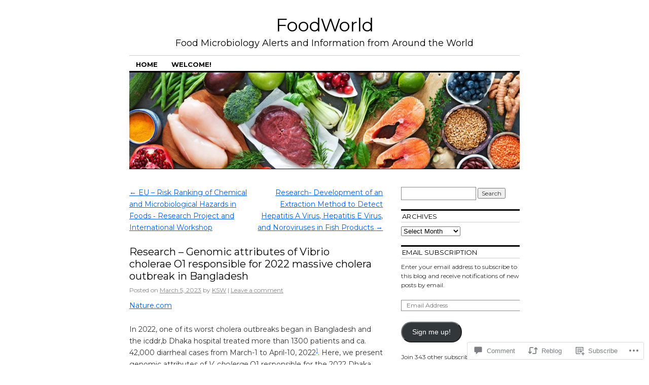

--- FILE ---
content_type: text/html; charset=UTF-8
request_url: https://kswfoodmicro.com/2023/03/05/research-genomic-attributes-of-vibrio-cholerae-o1-responsible-for-2022-massive-cholera-outbreak-in-bangladesh/
body_size: 22671
content:
<!DOCTYPE html>
<!--[if IE 6]>
<html id="ie6" lang="en">
<![endif]-->
<!--[if IE 8]>
<html id="ie8" lang="en">
<![endif]-->
<!--[if (!IE)]><!-->
<html lang="en">
<!--<![endif]-->

<head>
<meta charset="UTF-8" />
<title>Research &#8211; Genomic attributes of Vibrio cholerae O1 responsible for 2022 massive cholera outbreak in Bangladesh | FoodWorld</title>
<link rel="profile" href="http://gmpg.org/xfn/11" />
<link rel="pingback" href="https://kswfoodmicro.com/xmlrpc.php" />
<script type="text/javascript">
  WebFontConfig = {"google":{"families":["Montserrat:r:latin,latin-ext","Montserrat:r,i,b,bi:latin,latin-ext"]},"api_url":"https:\/\/fonts-api.wp.com\/css"};
  (function() {
    var wf = document.createElement('script');
    wf.src = '/wp-content/plugins/custom-fonts/js/webfont.js';
    wf.type = 'text/javascript';
    wf.async = 'true';
    var s = document.getElementsByTagName('script')[0];
    s.parentNode.insertBefore(wf, s);
	})();
</script><style id="jetpack-custom-fonts-css">.wf-active #site-title{font-family:"Montserrat",sans-serif;font-style:normal;font-weight:400}.wf-active #site-title a{font-weight:400;font-style:normal}@media print{.wf-active #site-title{font-style:normal;font-weight:400}}.wf-active body, .wf-active input, .wf-active textarea{font-family:"Montserrat",sans-serif}.wf-active #site-description{font-family:"Montserrat",sans-serif}.wf-active #access ul{font-family:"Montserrat",sans-serif}.wf-active .entry-meta{font-family:"Montserrat",sans-serif}.wf-active .wp-caption{font-family:"Montserrat",sans-serif}.wf-active #wp-calendar caption{font-family:"Montserrat",sans-serif}.wf-active #comments li.pingback p{font-family:"Montserrat",sans-serif}.wf-active #comments .comment-meta, .wf-active #comments .comment-meta a{font-family:"Montserrat",sans-serif}@media print{.wf-active body, .wf-active input, .wf-active textarea{font-family:"Montserrat",sans-serif}}.wf-active h1, .wf-active h2, .wf-active h3{font-family:"Montserrat",sans-serif;font-weight:400;font-style:normal}.wf-active .page-title{font-family:"Montserrat",sans-serif;font-weight:400;font-style:normal}.wf-active .entry-title{font-style:normal;font-weight:400}.wf-active .entry-content h1, .wf-active .entry-content h2{font-style:normal;font-weight:400}.wf-active .entry-content h4{font-style:normal;font-weight:400}.wf-active .entry-content h5, .wf-active .entry-content h6{font-weight:400;font-style:normal}.wf-active .entry-content h5{font-style:normal;font-weight:400}.wf-active .entry-content h6{font-style:normal;font-weight:400}.wf-active .entry-content thead th, .wf-active .entry-content tr th{font-weight:400;font-style:normal;font-weight:400;font-family:"Montserrat",sans-serif}.wf-active .widget-title{font-family:"Montserrat",sans-serif;font-weight:400;font-style:normal}.wf-active #wp-calendar th{font-style:normal;font-weight:400}.wf-active #comments h3{font-family:"Montserrat",sans-serif;font-weight:400;font-style:normal}@media print{.wf-active .entry-title{font-style:normal;font-weight:400}}</style>
<meta name='robots' content='max-image-preview:large' />
<meta name="google-site-verification" content="l4zAQgeNMTNBRgJzK4mwfEXQD8nrHp5ls1EcALBzPf8" />
<meta name="msvalidate.01" content="CC493642FCC3833B1F66FEF7CE214D59" />
<meta name="yandex-verification" content="601b2236e8eb3bad" />

<!-- Async WordPress.com Remote Login -->
<script id="wpcom_remote_login_js">
var wpcom_remote_login_extra_auth = '';
function wpcom_remote_login_remove_dom_node_id( element_id ) {
	var dom_node = document.getElementById( element_id );
	if ( dom_node ) { dom_node.parentNode.removeChild( dom_node ); }
}
function wpcom_remote_login_remove_dom_node_classes( class_name ) {
	var dom_nodes = document.querySelectorAll( '.' + class_name );
	for ( var i = 0; i < dom_nodes.length; i++ ) {
		dom_nodes[ i ].parentNode.removeChild( dom_nodes[ i ] );
	}
}
function wpcom_remote_login_final_cleanup() {
	wpcom_remote_login_remove_dom_node_classes( "wpcom_remote_login_msg" );
	wpcom_remote_login_remove_dom_node_id( "wpcom_remote_login_key" );
	wpcom_remote_login_remove_dom_node_id( "wpcom_remote_login_validate" );
	wpcom_remote_login_remove_dom_node_id( "wpcom_remote_login_js" );
	wpcom_remote_login_remove_dom_node_id( "wpcom_request_access_iframe" );
	wpcom_remote_login_remove_dom_node_id( "wpcom_request_access_styles" );
}

// Watch for messages back from the remote login
window.addEventListener( "message", function( e ) {
	if ( e.origin === "https://r-login.wordpress.com" ) {
		var data = {};
		try {
			data = JSON.parse( e.data );
		} catch( e ) {
			wpcom_remote_login_final_cleanup();
			return;
		}

		if ( data.msg === 'LOGIN' ) {
			// Clean up the login check iframe
			wpcom_remote_login_remove_dom_node_id( "wpcom_remote_login_key" );

			var id_regex = new RegExp( /^[0-9]+$/ );
			var token_regex = new RegExp( /^.*|.*|.*$/ );
			if (
				token_regex.test( data.token )
				&& id_regex.test( data.wpcomid )
			) {
				// We have everything we need to ask for a login
				var script = document.createElement( "script" );
				script.setAttribute( "id", "wpcom_remote_login_validate" );
				script.src = '/remote-login.php?wpcom_remote_login=validate'
					+ '&wpcomid=' + data.wpcomid
					+ '&token=' + encodeURIComponent( data.token )
					+ '&host=' + window.location.protocol
					+ '//' + window.location.hostname
					+ '&postid=76962'
					+ '&is_singular=1';
				document.body.appendChild( script );
			}

			return;
		}

		// Safari ITP, not logged in, so redirect
		if ( data.msg === 'LOGIN-REDIRECT' ) {
			window.location = 'https://wordpress.com/log-in?redirect_to=' + window.location.href;
			return;
		}

		// Safari ITP, storage access failed, remove the request
		if ( data.msg === 'LOGIN-REMOVE' ) {
			var css_zap = 'html { -webkit-transition: margin-top 1s; transition: margin-top 1s; } /* 9001 */ html { margin-top: 0 !important; } * html body { margin-top: 0 !important; } @media screen and ( max-width: 782px ) { html { margin-top: 0 !important; } * html body { margin-top: 0 !important; } }';
			var style_zap = document.createElement( 'style' );
			style_zap.type = 'text/css';
			style_zap.appendChild( document.createTextNode( css_zap ) );
			document.body.appendChild( style_zap );

			var e = document.getElementById( 'wpcom_request_access_iframe' );
			e.parentNode.removeChild( e );

			document.cookie = 'wordpress_com_login_access=denied; path=/; max-age=31536000';

			return;
		}

		// Safari ITP
		if ( data.msg === 'REQUEST_ACCESS' ) {
			console.log( 'request access: safari' );

			// Check ITP iframe enable/disable knob
			if ( wpcom_remote_login_extra_auth !== 'safari_itp_iframe' ) {
				return;
			}

			// If we are in a "private window" there is no ITP.
			var private_window = false;
			try {
				var opendb = window.openDatabase( null, null, null, null );
			} catch( e ) {
				private_window = true;
			}

			if ( private_window ) {
				console.log( 'private window' );
				return;
			}

			var iframe = document.createElement( 'iframe' );
			iframe.id = 'wpcom_request_access_iframe';
			iframe.setAttribute( 'scrolling', 'no' );
			iframe.setAttribute( 'sandbox', 'allow-storage-access-by-user-activation allow-scripts allow-same-origin allow-top-navigation-by-user-activation' );
			iframe.src = 'https://r-login.wordpress.com/remote-login.php?wpcom_remote_login=request_access&origin=' + encodeURIComponent( data.origin ) + '&wpcomid=' + encodeURIComponent( data.wpcomid );

			var css = 'html { -webkit-transition: margin-top 1s; transition: margin-top 1s; } /* 9001 */ html { margin-top: 46px !important; } * html body { margin-top: 46px !important; } @media screen and ( max-width: 660px ) { html { margin-top: 71px !important; } * html body { margin-top: 71px !important; } #wpcom_request_access_iframe { display: block; height: 71px !important; } } #wpcom_request_access_iframe { border: 0px; height: 46px; position: fixed; top: 0; left: 0; width: 100%; min-width: 100%; z-index: 99999; background: #23282d; } ';

			var style = document.createElement( 'style' );
			style.type = 'text/css';
			style.id = 'wpcom_request_access_styles';
			style.appendChild( document.createTextNode( css ) );
			document.body.appendChild( style );

			document.body.appendChild( iframe );
		}

		if ( data.msg === 'DONE' ) {
			wpcom_remote_login_final_cleanup();
		}
	}
}, false );

// Inject the remote login iframe after the page has had a chance to load
// more critical resources
window.addEventListener( "DOMContentLoaded", function( e ) {
	var iframe = document.createElement( "iframe" );
	iframe.style.display = "none";
	iframe.setAttribute( "scrolling", "no" );
	iframe.setAttribute( "id", "wpcom_remote_login_key" );
	iframe.src = "https://r-login.wordpress.com/remote-login.php"
		+ "?wpcom_remote_login=key"
		+ "&origin=aHR0cHM6Ly9rc3dmb29kbWljcm8uY29t"
		+ "&wpcomid=19031052"
		+ "&time=" + Math.floor( Date.now() / 1000 );
	document.body.appendChild( iframe );
}, false );
</script>
<link rel='dns-prefetch' href='//widgets.wp.com' />
<link rel='dns-prefetch' href='//s0.wp.com' />
<link rel="alternate" type="application/rss+xml" title="FoodWorld &raquo; Feed" href="https://kswfoodmicro.com/feed/" />
<link rel="alternate" type="application/rss+xml" title="FoodWorld &raquo; Comments Feed" href="https://kswfoodmicro.com/comments/feed/" />
<link rel="alternate" type="application/rss+xml" title="FoodWorld &raquo; Research &#8211; Genomic attributes of Vibrio cholerae O1 responsible for 2022 massive cholera outbreak in&nbsp;Bangladesh Comments Feed" href="https://kswfoodmicro.com/2023/03/05/research-genomic-attributes-of-vibrio-cholerae-o1-responsible-for-2022-massive-cholera-outbreak-in-bangladesh/feed/" />
	<script type="text/javascript">
		/* <![CDATA[ */
		function addLoadEvent(func) {
			var oldonload = window.onload;
			if (typeof window.onload != 'function') {
				window.onload = func;
			} else {
				window.onload = function () {
					oldonload();
					func();
				}
			}
		}
		/* ]]> */
	</script>
	<link crossorigin='anonymous' rel='stylesheet' id='all-css-0-1' href='/wp-content/mu-plugins/likes/jetpack-likes.css?m=1743883414i&cssminify=yes' type='text/css' media='all' />
<style id='wp-emoji-styles-inline-css'>

	img.wp-smiley, img.emoji {
		display: inline !important;
		border: none !important;
		box-shadow: none !important;
		height: 1em !important;
		width: 1em !important;
		margin: 0 0.07em !important;
		vertical-align: -0.1em !important;
		background: none !important;
		padding: 0 !important;
	}
/*# sourceURL=wp-emoji-styles-inline-css */
</style>
<link crossorigin='anonymous' rel='stylesheet' id='all-css-2-1' href='/wp-content/plugins/gutenberg-core/v22.2.0/build/styles/block-library/style.css?m=1764855221i&cssminify=yes' type='text/css' media='all' />
<style id='wp-block-library-inline-css'>
.has-text-align-justify {
	text-align:justify;
}
.has-text-align-justify{text-align:justify;}

/*# sourceURL=wp-block-library-inline-css */
</style><style id='global-styles-inline-css'>
:root{--wp--preset--aspect-ratio--square: 1;--wp--preset--aspect-ratio--4-3: 4/3;--wp--preset--aspect-ratio--3-4: 3/4;--wp--preset--aspect-ratio--3-2: 3/2;--wp--preset--aspect-ratio--2-3: 2/3;--wp--preset--aspect-ratio--16-9: 16/9;--wp--preset--aspect-ratio--9-16: 9/16;--wp--preset--color--black: #000000;--wp--preset--color--cyan-bluish-gray: #abb8c3;--wp--preset--color--white: #ffffff;--wp--preset--color--pale-pink: #f78da7;--wp--preset--color--vivid-red: #cf2e2e;--wp--preset--color--luminous-vivid-orange: #ff6900;--wp--preset--color--luminous-vivid-amber: #fcb900;--wp--preset--color--light-green-cyan: #7bdcb5;--wp--preset--color--vivid-green-cyan: #00d084;--wp--preset--color--pale-cyan-blue: #8ed1fc;--wp--preset--color--vivid-cyan-blue: #0693e3;--wp--preset--color--vivid-purple: #9b51e0;--wp--preset--gradient--vivid-cyan-blue-to-vivid-purple: linear-gradient(135deg,rgb(6,147,227) 0%,rgb(155,81,224) 100%);--wp--preset--gradient--light-green-cyan-to-vivid-green-cyan: linear-gradient(135deg,rgb(122,220,180) 0%,rgb(0,208,130) 100%);--wp--preset--gradient--luminous-vivid-amber-to-luminous-vivid-orange: linear-gradient(135deg,rgb(252,185,0) 0%,rgb(255,105,0) 100%);--wp--preset--gradient--luminous-vivid-orange-to-vivid-red: linear-gradient(135deg,rgb(255,105,0) 0%,rgb(207,46,46) 100%);--wp--preset--gradient--very-light-gray-to-cyan-bluish-gray: linear-gradient(135deg,rgb(238,238,238) 0%,rgb(169,184,195) 100%);--wp--preset--gradient--cool-to-warm-spectrum: linear-gradient(135deg,rgb(74,234,220) 0%,rgb(151,120,209) 20%,rgb(207,42,186) 40%,rgb(238,44,130) 60%,rgb(251,105,98) 80%,rgb(254,248,76) 100%);--wp--preset--gradient--blush-light-purple: linear-gradient(135deg,rgb(255,206,236) 0%,rgb(152,150,240) 100%);--wp--preset--gradient--blush-bordeaux: linear-gradient(135deg,rgb(254,205,165) 0%,rgb(254,45,45) 50%,rgb(107,0,62) 100%);--wp--preset--gradient--luminous-dusk: linear-gradient(135deg,rgb(255,203,112) 0%,rgb(199,81,192) 50%,rgb(65,88,208) 100%);--wp--preset--gradient--pale-ocean: linear-gradient(135deg,rgb(255,245,203) 0%,rgb(182,227,212) 50%,rgb(51,167,181) 100%);--wp--preset--gradient--electric-grass: linear-gradient(135deg,rgb(202,248,128) 0%,rgb(113,206,126) 100%);--wp--preset--gradient--midnight: linear-gradient(135deg,rgb(2,3,129) 0%,rgb(40,116,252) 100%);--wp--preset--font-size--small: 13px;--wp--preset--font-size--medium: 20px;--wp--preset--font-size--large: 36px;--wp--preset--font-size--x-large: 42px;--wp--preset--font-family--albert-sans: 'Albert Sans', sans-serif;--wp--preset--font-family--alegreya: Alegreya, serif;--wp--preset--font-family--arvo: Arvo, serif;--wp--preset--font-family--bodoni-moda: 'Bodoni Moda', serif;--wp--preset--font-family--bricolage-grotesque: 'Bricolage Grotesque', sans-serif;--wp--preset--font-family--cabin: Cabin, sans-serif;--wp--preset--font-family--chivo: Chivo, sans-serif;--wp--preset--font-family--commissioner: Commissioner, sans-serif;--wp--preset--font-family--cormorant: Cormorant, serif;--wp--preset--font-family--courier-prime: 'Courier Prime', monospace;--wp--preset--font-family--crimson-pro: 'Crimson Pro', serif;--wp--preset--font-family--dm-mono: 'DM Mono', monospace;--wp--preset--font-family--dm-sans: 'DM Sans', sans-serif;--wp--preset--font-family--dm-serif-display: 'DM Serif Display', serif;--wp--preset--font-family--domine: Domine, serif;--wp--preset--font-family--eb-garamond: 'EB Garamond', serif;--wp--preset--font-family--epilogue: Epilogue, sans-serif;--wp--preset--font-family--fahkwang: Fahkwang, sans-serif;--wp--preset--font-family--figtree: Figtree, sans-serif;--wp--preset--font-family--fira-sans: 'Fira Sans', sans-serif;--wp--preset--font-family--fjalla-one: 'Fjalla One', sans-serif;--wp--preset--font-family--fraunces: Fraunces, serif;--wp--preset--font-family--gabarito: Gabarito, system-ui;--wp--preset--font-family--ibm-plex-mono: 'IBM Plex Mono', monospace;--wp--preset--font-family--ibm-plex-sans: 'IBM Plex Sans', sans-serif;--wp--preset--font-family--ibarra-real-nova: 'Ibarra Real Nova', serif;--wp--preset--font-family--instrument-serif: 'Instrument Serif', serif;--wp--preset--font-family--inter: Inter, sans-serif;--wp--preset--font-family--josefin-sans: 'Josefin Sans', sans-serif;--wp--preset--font-family--jost: Jost, sans-serif;--wp--preset--font-family--libre-baskerville: 'Libre Baskerville', serif;--wp--preset--font-family--libre-franklin: 'Libre Franklin', sans-serif;--wp--preset--font-family--literata: Literata, serif;--wp--preset--font-family--lora: Lora, serif;--wp--preset--font-family--merriweather: Merriweather, serif;--wp--preset--font-family--montserrat: Montserrat, sans-serif;--wp--preset--font-family--newsreader: Newsreader, serif;--wp--preset--font-family--noto-sans-mono: 'Noto Sans Mono', sans-serif;--wp--preset--font-family--nunito: Nunito, sans-serif;--wp--preset--font-family--open-sans: 'Open Sans', sans-serif;--wp--preset--font-family--overpass: Overpass, sans-serif;--wp--preset--font-family--pt-serif: 'PT Serif', serif;--wp--preset--font-family--petrona: Petrona, serif;--wp--preset--font-family--piazzolla: Piazzolla, serif;--wp--preset--font-family--playfair-display: 'Playfair Display', serif;--wp--preset--font-family--plus-jakarta-sans: 'Plus Jakarta Sans', sans-serif;--wp--preset--font-family--poppins: Poppins, sans-serif;--wp--preset--font-family--raleway: Raleway, sans-serif;--wp--preset--font-family--roboto: Roboto, sans-serif;--wp--preset--font-family--roboto-slab: 'Roboto Slab', serif;--wp--preset--font-family--rubik: Rubik, sans-serif;--wp--preset--font-family--rufina: Rufina, serif;--wp--preset--font-family--sora: Sora, sans-serif;--wp--preset--font-family--source-sans-3: 'Source Sans 3', sans-serif;--wp--preset--font-family--source-serif-4: 'Source Serif 4', serif;--wp--preset--font-family--space-mono: 'Space Mono', monospace;--wp--preset--font-family--syne: Syne, sans-serif;--wp--preset--font-family--texturina: Texturina, serif;--wp--preset--font-family--urbanist: Urbanist, sans-serif;--wp--preset--font-family--work-sans: 'Work Sans', sans-serif;--wp--preset--spacing--20: 0.44rem;--wp--preset--spacing--30: 0.67rem;--wp--preset--spacing--40: 1rem;--wp--preset--spacing--50: 1.5rem;--wp--preset--spacing--60: 2.25rem;--wp--preset--spacing--70: 3.38rem;--wp--preset--spacing--80: 5.06rem;--wp--preset--shadow--natural: 6px 6px 9px rgba(0, 0, 0, 0.2);--wp--preset--shadow--deep: 12px 12px 50px rgba(0, 0, 0, 0.4);--wp--preset--shadow--sharp: 6px 6px 0px rgba(0, 0, 0, 0.2);--wp--preset--shadow--outlined: 6px 6px 0px -3px rgb(255, 255, 255), 6px 6px rgb(0, 0, 0);--wp--preset--shadow--crisp: 6px 6px 0px rgb(0, 0, 0);}:where(.is-layout-flex){gap: 0.5em;}:where(.is-layout-grid){gap: 0.5em;}body .is-layout-flex{display: flex;}.is-layout-flex{flex-wrap: wrap;align-items: center;}.is-layout-flex > :is(*, div){margin: 0;}body .is-layout-grid{display: grid;}.is-layout-grid > :is(*, div){margin: 0;}:where(.wp-block-columns.is-layout-flex){gap: 2em;}:where(.wp-block-columns.is-layout-grid){gap: 2em;}:where(.wp-block-post-template.is-layout-flex){gap: 1.25em;}:where(.wp-block-post-template.is-layout-grid){gap: 1.25em;}.has-black-color{color: var(--wp--preset--color--black) !important;}.has-cyan-bluish-gray-color{color: var(--wp--preset--color--cyan-bluish-gray) !important;}.has-white-color{color: var(--wp--preset--color--white) !important;}.has-pale-pink-color{color: var(--wp--preset--color--pale-pink) !important;}.has-vivid-red-color{color: var(--wp--preset--color--vivid-red) !important;}.has-luminous-vivid-orange-color{color: var(--wp--preset--color--luminous-vivid-orange) !important;}.has-luminous-vivid-amber-color{color: var(--wp--preset--color--luminous-vivid-amber) !important;}.has-light-green-cyan-color{color: var(--wp--preset--color--light-green-cyan) !important;}.has-vivid-green-cyan-color{color: var(--wp--preset--color--vivid-green-cyan) !important;}.has-pale-cyan-blue-color{color: var(--wp--preset--color--pale-cyan-blue) !important;}.has-vivid-cyan-blue-color{color: var(--wp--preset--color--vivid-cyan-blue) !important;}.has-vivid-purple-color{color: var(--wp--preset--color--vivid-purple) !important;}.has-black-background-color{background-color: var(--wp--preset--color--black) !important;}.has-cyan-bluish-gray-background-color{background-color: var(--wp--preset--color--cyan-bluish-gray) !important;}.has-white-background-color{background-color: var(--wp--preset--color--white) !important;}.has-pale-pink-background-color{background-color: var(--wp--preset--color--pale-pink) !important;}.has-vivid-red-background-color{background-color: var(--wp--preset--color--vivid-red) !important;}.has-luminous-vivid-orange-background-color{background-color: var(--wp--preset--color--luminous-vivid-orange) !important;}.has-luminous-vivid-amber-background-color{background-color: var(--wp--preset--color--luminous-vivid-amber) !important;}.has-light-green-cyan-background-color{background-color: var(--wp--preset--color--light-green-cyan) !important;}.has-vivid-green-cyan-background-color{background-color: var(--wp--preset--color--vivid-green-cyan) !important;}.has-pale-cyan-blue-background-color{background-color: var(--wp--preset--color--pale-cyan-blue) !important;}.has-vivid-cyan-blue-background-color{background-color: var(--wp--preset--color--vivid-cyan-blue) !important;}.has-vivid-purple-background-color{background-color: var(--wp--preset--color--vivid-purple) !important;}.has-black-border-color{border-color: var(--wp--preset--color--black) !important;}.has-cyan-bluish-gray-border-color{border-color: var(--wp--preset--color--cyan-bluish-gray) !important;}.has-white-border-color{border-color: var(--wp--preset--color--white) !important;}.has-pale-pink-border-color{border-color: var(--wp--preset--color--pale-pink) !important;}.has-vivid-red-border-color{border-color: var(--wp--preset--color--vivid-red) !important;}.has-luminous-vivid-orange-border-color{border-color: var(--wp--preset--color--luminous-vivid-orange) !important;}.has-luminous-vivid-amber-border-color{border-color: var(--wp--preset--color--luminous-vivid-amber) !important;}.has-light-green-cyan-border-color{border-color: var(--wp--preset--color--light-green-cyan) !important;}.has-vivid-green-cyan-border-color{border-color: var(--wp--preset--color--vivid-green-cyan) !important;}.has-pale-cyan-blue-border-color{border-color: var(--wp--preset--color--pale-cyan-blue) !important;}.has-vivid-cyan-blue-border-color{border-color: var(--wp--preset--color--vivid-cyan-blue) !important;}.has-vivid-purple-border-color{border-color: var(--wp--preset--color--vivid-purple) !important;}.has-vivid-cyan-blue-to-vivid-purple-gradient-background{background: var(--wp--preset--gradient--vivid-cyan-blue-to-vivid-purple) !important;}.has-light-green-cyan-to-vivid-green-cyan-gradient-background{background: var(--wp--preset--gradient--light-green-cyan-to-vivid-green-cyan) !important;}.has-luminous-vivid-amber-to-luminous-vivid-orange-gradient-background{background: var(--wp--preset--gradient--luminous-vivid-amber-to-luminous-vivid-orange) !important;}.has-luminous-vivid-orange-to-vivid-red-gradient-background{background: var(--wp--preset--gradient--luminous-vivid-orange-to-vivid-red) !important;}.has-very-light-gray-to-cyan-bluish-gray-gradient-background{background: var(--wp--preset--gradient--very-light-gray-to-cyan-bluish-gray) !important;}.has-cool-to-warm-spectrum-gradient-background{background: var(--wp--preset--gradient--cool-to-warm-spectrum) !important;}.has-blush-light-purple-gradient-background{background: var(--wp--preset--gradient--blush-light-purple) !important;}.has-blush-bordeaux-gradient-background{background: var(--wp--preset--gradient--blush-bordeaux) !important;}.has-luminous-dusk-gradient-background{background: var(--wp--preset--gradient--luminous-dusk) !important;}.has-pale-ocean-gradient-background{background: var(--wp--preset--gradient--pale-ocean) !important;}.has-electric-grass-gradient-background{background: var(--wp--preset--gradient--electric-grass) !important;}.has-midnight-gradient-background{background: var(--wp--preset--gradient--midnight) !important;}.has-small-font-size{font-size: var(--wp--preset--font-size--small) !important;}.has-medium-font-size{font-size: var(--wp--preset--font-size--medium) !important;}.has-large-font-size{font-size: var(--wp--preset--font-size--large) !important;}.has-x-large-font-size{font-size: var(--wp--preset--font-size--x-large) !important;}.has-albert-sans-font-family{font-family: var(--wp--preset--font-family--albert-sans) !important;}.has-alegreya-font-family{font-family: var(--wp--preset--font-family--alegreya) !important;}.has-arvo-font-family{font-family: var(--wp--preset--font-family--arvo) !important;}.has-bodoni-moda-font-family{font-family: var(--wp--preset--font-family--bodoni-moda) !important;}.has-bricolage-grotesque-font-family{font-family: var(--wp--preset--font-family--bricolage-grotesque) !important;}.has-cabin-font-family{font-family: var(--wp--preset--font-family--cabin) !important;}.has-chivo-font-family{font-family: var(--wp--preset--font-family--chivo) !important;}.has-commissioner-font-family{font-family: var(--wp--preset--font-family--commissioner) !important;}.has-cormorant-font-family{font-family: var(--wp--preset--font-family--cormorant) !important;}.has-courier-prime-font-family{font-family: var(--wp--preset--font-family--courier-prime) !important;}.has-crimson-pro-font-family{font-family: var(--wp--preset--font-family--crimson-pro) !important;}.has-dm-mono-font-family{font-family: var(--wp--preset--font-family--dm-mono) !important;}.has-dm-sans-font-family{font-family: var(--wp--preset--font-family--dm-sans) !important;}.has-dm-serif-display-font-family{font-family: var(--wp--preset--font-family--dm-serif-display) !important;}.has-domine-font-family{font-family: var(--wp--preset--font-family--domine) !important;}.has-eb-garamond-font-family{font-family: var(--wp--preset--font-family--eb-garamond) !important;}.has-epilogue-font-family{font-family: var(--wp--preset--font-family--epilogue) !important;}.has-fahkwang-font-family{font-family: var(--wp--preset--font-family--fahkwang) !important;}.has-figtree-font-family{font-family: var(--wp--preset--font-family--figtree) !important;}.has-fira-sans-font-family{font-family: var(--wp--preset--font-family--fira-sans) !important;}.has-fjalla-one-font-family{font-family: var(--wp--preset--font-family--fjalla-one) !important;}.has-fraunces-font-family{font-family: var(--wp--preset--font-family--fraunces) !important;}.has-gabarito-font-family{font-family: var(--wp--preset--font-family--gabarito) !important;}.has-ibm-plex-mono-font-family{font-family: var(--wp--preset--font-family--ibm-plex-mono) !important;}.has-ibm-plex-sans-font-family{font-family: var(--wp--preset--font-family--ibm-plex-sans) !important;}.has-ibarra-real-nova-font-family{font-family: var(--wp--preset--font-family--ibarra-real-nova) !important;}.has-instrument-serif-font-family{font-family: var(--wp--preset--font-family--instrument-serif) !important;}.has-inter-font-family{font-family: var(--wp--preset--font-family--inter) !important;}.has-josefin-sans-font-family{font-family: var(--wp--preset--font-family--josefin-sans) !important;}.has-jost-font-family{font-family: var(--wp--preset--font-family--jost) !important;}.has-libre-baskerville-font-family{font-family: var(--wp--preset--font-family--libre-baskerville) !important;}.has-libre-franklin-font-family{font-family: var(--wp--preset--font-family--libre-franklin) !important;}.has-literata-font-family{font-family: var(--wp--preset--font-family--literata) !important;}.has-lora-font-family{font-family: var(--wp--preset--font-family--lora) !important;}.has-merriweather-font-family{font-family: var(--wp--preset--font-family--merriweather) !important;}.has-montserrat-font-family{font-family: var(--wp--preset--font-family--montserrat) !important;}.has-newsreader-font-family{font-family: var(--wp--preset--font-family--newsreader) !important;}.has-noto-sans-mono-font-family{font-family: var(--wp--preset--font-family--noto-sans-mono) !important;}.has-nunito-font-family{font-family: var(--wp--preset--font-family--nunito) !important;}.has-open-sans-font-family{font-family: var(--wp--preset--font-family--open-sans) !important;}.has-overpass-font-family{font-family: var(--wp--preset--font-family--overpass) !important;}.has-pt-serif-font-family{font-family: var(--wp--preset--font-family--pt-serif) !important;}.has-petrona-font-family{font-family: var(--wp--preset--font-family--petrona) !important;}.has-piazzolla-font-family{font-family: var(--wp--preset--font-family--piazzolla) !important;}.has-playfair-display-font-family{font-family: var(--wp--preset--font-family--playfair-display) !important;}.has-plus-jakarta-sans-font-family{font-family: var(--wp--preset--font-family--plus-jakarta-sans) !important;}.has-poppins-font-family{font-family: var(--wp--preset--font-family--poppins) !important;}.has-raleway-font-family{font-family: var(--wp--preset--font-family--raleway) !important;}.has-roboto-font-family{font-family: var(--wp--preset--font-family--roboto) !important;}.has-roboto-slab-font-family{font-family: var(--wp--preset--font-family--roboto-slab) !important;}.has-rubik-font-family{font-family: var(--wp--preset--font-family--rubik) !important;}.has-rufina-font-family{font-family: var(--wp--preset--font-family--rufina) !important;}.has-sora-font-family{font-family: var(--wp--preset--font-family--sora) !important;}.has-source-sans-3-font-family{font-family: var(--wp--preset--font-family--source-sans-3) !important;}.has-source-serif-4-font-family{font-family: var(--wp--preset--font-family--source-serif-4) !important;}.has-space-mono-font-family{font-family: var(--wp--preset--font-family--space-mono) !important;}.has-syne-font-family{font-family: var(--wp--preset--font-family--syne) !important;}.has-texturina-font-family{font-family: var(--wp--preset--font-family--texturina) !important;}.has-urbanist-font-family{font-family: var(--wp--preset--font-family--urbanist) !important;}.has-work-sans-font-family{font-family: var(--wp--preset--font-family--work-sans) !important;}
/*# sourceURL=global-styles-inline-css */
</style>

<style id='classic-theme-styles-inline-css'>
/*! This file is auto-generated */
.wp-block-button__link{color:#fff;background-color:#32373c;border-radius:9999px;box-shadow:none;text-decoration:none;padding:calc(.667em + 2px) calc(1.333em + 2px);font-size:1.125em}.wp-block-file__button{background:#32373c;color:#fff;text-decoration:none}
/*# sourceURL=/wp-includes/css/classic-themes.min.css */
</style>
<link crossorigin='anonymous' rel='stylesheet' id='all-css-4-1' href='/_static/??-eJx9jskOwjAMRH+IYPblgPgUlMWClDqJYqf9fVxVXABxseSZefbAWIzPSTAJUDOlb/eYGHyuqDoVK6AJwhAt9kgaW3rmBfzGxqKMca5UZDY6KTYy8lCQ/3EdSrH+aVSaT8wGUM7pbd4GTCFXsE0yWZHovzDg6sG12AcYsDp9reLUmT/3qcyVLuvj4bRd7fbnTfcCmvdj7g==&cssminify=yes' type='text/css' media='all' />
<link rel='stylesheet' id='verbum-gutenberg-css-css' href='https://widgets.wp.com/verbum-block-editor/block-editor.css?ver=1738686361' media='all' />
<link crossorigin='anonymous' rel='stylesheet' id='all-css-6-1' href='/_static/??-eJyFi0EKAjEMAD9kDevKigfxLd0QayRNSpuy+HtXvCiC3mZgBpYS0NRJHfxKmRqUPgNajcJK0PwutMXWNvCnZMVXHZaClr+e3EORnlgbVJrF0ooJ1upNf02JLIhhdDb9kHCRyPW5nvNpOOyH6TiOu+n2AKDtUTE=&cssminify=yes' type='text/css' media='all' />
<style id='jetpack-global-styles-frontend-style-inline-css'>
:root { --font-headings: unset; --font-base: unset; --font-headings-default: -apple-system,BlinkMacSystemFont,"Segoe UI",Roboto,Oxygen-Sans,Ubuntu,Cantarell,"Helvetica Neue",sans-serif; --font-base-default: -apple-system,BlinkMacSystemFont,"Segoe UI",Roboto,Oxygen-Sans,Ubuntu,Cantarell,"Helvetica Neue",sans-serif;}
/*# sourceURL=jetpack-global-styles-frontend-style-inline-css */
</style>
<link crossorigin='anonymous' rel='stylesheet' id='all-css-8-1' href='/_static/??-eJyNjcEKwjAQRH/IuFRT6kX8FNkmS5K6yQY3Qfx7bfEiXrwM82B4A49qnJRGpUHupnIPqSgs1Cq624chi6zhO5OCRryTR++fW00l7J3qDv43XVNxoOISsmEJol/wY2uR8vs3WggsM/I6uOTzMI3Hw8lOg11eUT1JKA==&cssminify=yes' type='text/css' media='all' />
<script type="text/javascript" id="wpcom-actionbar-placeholder-js-extra">
/* <![CDATA[ */
var actionbardata = {"siteID":"19031052","postID":"76962","siteURL":"https://kswfoodmicro.com","xhrURL":"https://kswfoodmicro.com/wp-admin/admin-ajax.php","nonce":"a341b530e9","isLoggedIn":"","statusMessage":"","subsEmailDefault":"instantly","proxyScriptUrl":"https://s0.wp.com/wp-content/js/wpcom-proxy-request.js?m=1513050504i&amp;ver=20211021","shortlink":"https://wp.me/p1hQQs-k1k","i18n":{"followedText":"New posts from this site will now appear in your \u003Ca href=\"https://wordpress.com/reader\"\u003EReader\u003C/a\u003E","foldBar":"Collapse this bar","unfoldBar":"Expand this bar","shortLinkCopied":"Shortlink copied to clipboard."}};
//# sourceURL=wpcom-actionbar-placeholder-js-extra
/* ]]> */
</script>
<script type="text/javascript" id="jetpack-mu-wpcom-settings-js-before">
/* <![CDATA[ */
var JETPACK_MU_WPCOM_SETTINGS = {"assetsUrl":"https://s0.wp.com/wp-content/mu-plugins/jetpack-mu-wpcom-plugin/moon/jetpack_vendor/automattic/jetpack-mu-wpcom/src/build/"};
//# sourceURL=jetpack-mu-wpcom-settings-js-before
/* ]]> */
</script>
<script crossorigin='anonymous' type='text/javascript'  src='/wp-content/js/rlt-proxy.js?m=1720530689i'></script>
<script type="text/javascript" id="rlt-proxy-js-after">
/* <![CDATA[ */
	rltInitialize( {"token":null,"iframeOrigins":["https:\/\/widgets.wp.com"]} );
//# sourceURL=rlt-proxy-js-after
/* ]]> */
</script>
<link rel="EditURI" type="application/rsd+xml" title="RSD" href="https://kswfoodworld.wordpress.com/xmlrpc.php?rsd" />
<meta name="generator" content="WordPress.com" />
<link rel="canonical" href="https://kswfoodmicro.com/2023/03/05/research-genomic-attributes-of-vibrio-cholerae-o1-responsible-for-2022-massive-cholera-outbreak-in-bangladesh/" />
<link rel='shortlink' href='https://wp.me/p1hQQs-k1k' />
<link rel="alternate" type="application/json+oembed" href="https://public-api.wordpress.com/oembed/?format=json&amp;url=https%3A%2F%2Fkswfoodmicro.com%2F2023%2F03%2F05%2Fresearch-genomic-attributes-of-vibrio-cholerae-o1-responsible-for-2022-massive-cholera-outbreak-in-bangladesh%2F&amp;for=wpcom-auto-discovery" /><link rel="alternate" type="application/xml+oembed" href="https://public-api.wordpress.com/oembed/?format=xml&amp;url=https%3A%2F%2Fkswfoodmicro.com%2F2023%2F03%2F05%2Fresearch-genomic-attributes-of-vibrio-cholerae-o1-responsible-for-2022-massive-cholera-outbreak-in-bangladesh%2F&amp;for=wpcom-auto-discovery" />
<!-- Jetpack Open Graph Tags -->
<meta property="og:type" content="article" />
<meta property="og:title" content="Research &#8211; Genomic attributes of Vibrio cholerae O1 responsible for 2022 massive cholera outbreak in Bangladesh" />
<meta property="og:url" content="https://kswfoodmicro.com/2023/03/05/research-genomic-attributes-of-vibrio-cholerae-o1-responsible-for-2022-massive-cholera-outbreak-in-bangladesh/" />
<meta property="og:description" content="Nature.com In 2022, one of its worst cholera outbreaks began in Bangladesh and the icddr,b Dhaka hospital treated more than 1300 patients and ca. 42,000 diarrheal cases from March-1 to April-10, 20…" />
<meta property="article:published_time" content="2023-03-05T11:28:00+00:00" />
<meta property="article:modified_time" content="2023-03-02T10:30:12+00:00" />
<meta property="og:site_name" content="FoodWorld" />
<meta property="og:image" content="https://kswfoodmicro.com/wp-content/uploads/2025/04/cropped-salad-wash.jpg?w=200" />
<meta property="og:image:width" content="200" />
<meta property="og:image:height" content="200" />
<meta property="og:image:alt" content="" />
<meta property="og:locale" content="en_US" />
<meta property="article:publisher" content="https://www.facebook.com/WordPresscom" />
<meta name="twitter:creator" content="@KEITHWATKINS1" />
<meta name="twitter:text:title" content="Research &#8211; Genomic attributes of Vibrio cholerae O1 responsible for 2022 massive cholera outbreak in&nbsp;Bangladesh" />
<meta name="twitter:image" content="https://kswfoodmicro.com/wp-content/uploads/2025/04/cropped-salad-wash.jpg?w=240" />
<meta name="twitter:card" content="summary" />

<!-- End Jetpack Open Graph Tags -->
<link rel='openid.server' href='https://kswfoodmicro.com/?openidserver=1' />
<link rel='openid.delegate' href='https://kswfoodmicro.com/' />
<link rel="search" type="application/opensearchdescription+xml" href="https://kswfoodmicro.com/osd.xml" title="FoodWorld" />
<link rel="search" type="application/opensearchdescription+xml" href="https://s1.wp.com/opensearch.xml" title="WordPress.com" />
		<style type="text/css">
			.recentcomments a {
				display: inline !important;
				padding: 0 !important;
				margin: 0 !important;
			}

			table.recentcommentsavatartop img.avatar, table.recentcommentsavatarend img.avatar {
				border: 0px;
				margin: 0;
			}

			table.recentcommentsavatartop a, table.recentcommentsavatarend a {
				border: 0px !important;
				background-color: transparent !important;
			}

			td.recentcommentsavatarend, td.recentcommentsavatartop {
				padding: 0px 0px 1px 0px;
				margin: 0px;
			}

			td.recentcommentstextend {
				border: none !important;
				padding: 0px 0px 2px 10px;
			}

			.rtl td.recentcommentstextend {
				padding: 0px 10px 2px 0px;
			}

			td.recentcommentstexttop {
				border: none;
				padding: 0px 0px 0px 10px;
			}

			.rtl td.recentcommentstexttop {
				padding: 0px 10px 0px 0px;
			}
		</style>
		<meta name="description" content="Nature.com In 2022, one of its worst cholera outbreaks began in Bangladesh and the icddr,b Dhaka hospital treated more than 1300 patients and ca. 42,000 diarrheal cases from March-1 to April-10, 20221. Here, we present genomic attributes of V. cholerae O1 responsible for the 2022 Dhaka outbreak and 960 7th pandemic El Tor (7PET) strains from 88&hellip;" />
<link rel="icon" href="https://kswfoodmicro.com/wp-content/uploads/2025/04/cropped-salad-wash.jpg?w=32" sizes="32x32" />
<link rel="icon" href="https://kswfoodmicro.com/wp-content/uploads/2025/04/cropped-salad-wash.jpg?w=192" sizes="192x192" />
<link rel="apple-touch-icon" href="https://kswfoodmicro.com/wp-content/uploads/2025/04/cropped-salad-wash.jpg?w=180" />
<meta name="msapplication-TileImage" content="https://kswfoodmicro.com/wp-content/uploads/2025/04/cropped-salad-wash.jpg?w=270" />
<link crossorigin='anonymous' rel='stylesheet' id='all-css-0-3' href='/wp-content/mu-plugins/jetpack-plugin/moon/_inc/build/subscriptions/subscriptions.min.css?m=1753976312i&cssminify=yes' type='text/css' media='all' />
</head>

<body class="wp-singular post-template-default single single-post postid-76962 single-format-standard wp-theme-pubcoraline customizer-styles-applied two-column content-sidebar jetpack-reblog-enabled">
<div id="container" class="hfeed contain">
	<div id="header">
		<div id="masthead" role="banner">
						<div id="site-title">
				<span>
					<a href="https://kswfoodmicro.com/" title="FoodWorld" rel="home">FoodWorld</a>
				</span>
			</div>
			<div id="site-description">Food Microbiology Alerts and Information from Around the World</div>
		</div><!-- #masthead -->

		<div id="access" role="navigation">
		  			<div class="skip-link screen-reader-text"><a href="#content" title="Skip to content">Skip to content</a></div>
						<div class="menu"><ul>
<li ><a href="https://kswfoodmicro.com/">Home</a></li><li class="page_item page-item-2"><a href="https://kswfoodmicro.com/about/">Welcome!</a></li>
</ul></div>
		</div><!-- #access -->

		<div id="branding">
						<a href="https://kswfoodmicro.com/">
									<img src="https://kswfoodmicro.com/wp-content/uploads/2025/01/cropped-adobestock_214597522-1.jpeg" width="990" height="244" alt="" />
							</a>
					</div><!-- #branding -->
	</div><!-- #header -->

	<div id="content-box">

<div id="content-container">
	<div id="content" role="main">

	
		<div id="nav-above" class="navigation">
			<div class="nav-previous"><a href="https://kswfoodmicro.com/2023/03/05/eu-risk-ranking-of-chemical-and-microbiological-hazards-in-foods-%e2%80%90-research-project-and-international-workshop/" rel="prev"><span class="meta-nav">&larr;</span> EU &#8211; Risk Ranking of Chemical and Microbiological Hazards in Foods ‐ Research Project and International&nbsp;Workshop</a></div>
			<div class="nav-next"><a href="https://kswfoodmicro.com/2023/03/05/research-development-of-an-extraction-method-to-detect-hepatitis-a-virus-hepatitis-e-virus-and-noroviruses-in-fish-products/" rel="next">Research- Development of an Extraction Method to Detect Hepatitis A Virus, Hepatitis E Virus, and Noroviruses in Fish&nbsp;Products <span class="meta-nav">&rarr;</span></a></div>
		</div><!-- #nav-above -->

		<div id="post-76962" class="post-76962 post type-post status-publish format-standard hentry category-uncategorized">

			
			<h1 class="entry-title">Research &#8211; Genomic attributes of Vibrio cholerae O1 responsible for 2022 massive cholera outbreak in&nbsp;Bangladesh</h1>
							<div class="entry-meta">
					<span class="meta-prep meta-prep-author">Posted on</span> <a href="https://kswfoodmicro.com/2023/03/05/research-genomic-attributes-of-vibrio-cholerae-o1-responsible-for-2022-massive-cholera-outbreak-in-bangladesh/" title="11:28 am" rel="bookmark"><span class="entry-date">March 5, 2023</span></a> <span class="by-author"><span class="sep">by</span> <span class="author vcard"><a class="url fn n" href="https://kswfoodmicro.com/author/kwatkinsilsmail/" title="View all posts by KSW" rel="author">KSW</a></span> </span><span class="comments-link"><span class="meta-sep">|</span> <a href="https://kswfoodmicro.com/2023/03/05/research-genomic-attributes-of-vibrio-cholerae-o1-responsible-for-2022-massive-cholera-outbreak-in-bangladesh/#respond">Leave a comment</a></span>
									</div><!-- .entry-meta -->
			
			<div class="entry-content">
				<p><a href="https://www.nature.com/articles/s41467-023-36687-7" target="_blank" rel="noopener">Nature.com</a></p>
<p>In 2022, one of its worst cholera outbreaks began in Bangladesh and the icddr,b Dhaka hospital treated more than 1300 patients and ca. 42,000 diarrheal cases from March-1 to April-10, 2022<sup><a id="ref-link-section-d95899232e667" title="icddr,b’s Response to the Ongoing Massive Diarrhoea Outbreak in Dhaka and Matlab. 
                  https://www.icddrb.org/news-and-events/news?id=890

                 (2022)." href="https://www.nature.com/articles/s41467-023-36687-7#ref-CR1" aria-label="Reference 1">1</a></sup>. Here, we present genomic attributes of <i>V. cholerae</i> O1 responsible for the 2022 Dhaka outbreak and 960 7th pandemic El Tor (7PET) strains from 88 countries. Results show strains isolated during the Dhaka outbreak cluster with 7PET wave-3 global clade strains, but comprise subclade BD-1.2, for which the most recent common ancestor appears to be that responsible for recent endemic cholera in India. BD-1.2 strains are present in Bangladesh since 2016, but not establishing dominance over BD-2 lineage strains<sup><a id="ref-link-section-d95899232e674" title="Monir, M. M. et al. Genomic characteristics of recently recognized Vibrio cholerae El Tor lineages associated with cholera in Bangladesh, 1991 to 2017. Microbiol. Spectr. 10, e0039122 (2022)." href="https://www.nature.com/articles/s41467-023-36687-7#ref-CR2" aria-label="Reference 2">2</a></sup> until 2018 and predominantly associated with endemic cholera. In conclusion, the recent shift in lineage and genetic attributes, including serotype switching of BD-1.2 from Ogawa to Inaba, may explain the increasing number of cholera cases in Bangladesh.</p>
<div id="jp-post-flair" class="sharedaddy sd-like-enabled sd-sharing-enabled"><div class="sharedaddy sd-sharing-enabled"><div class="robots-nocontent sd-block sd-social sd-social-icon-text sd-sharing"><h3 class="sd-title">Share this:</h3><div class="sd-content"><ul><li class="share-facebook"><a rel="nofollow noopener noreferrer"
				data-shared="sharing-facebook-76962"
				class="share-facebook sd-button share-icon"
				href="https://kswfoodmicro.com/2023/03/05/research-genomic-attributes-of-vibrio-cholerae-o1-responsible-for-2022-massive-cholera-outbreak-in-bangladesh/?share=facebook"
				target="_blank"
				aria-labelledby="sharing-facebook-76962"
				>
				<span id="sharing-facebook-76962" hidden>Click to share on Facebook (Opens in new window)</span>
				<span>Facebook</span>
			</a></li><li class="share-email"><a rel="nofollow noopener noreferrer"
				data-shared="sharing-email-76962"
				class="share-email sd-button share-icon"
				href="mailto:?subject=%5BShared%20Post%5D%20Research%20-%20Genomic%20attributes%20of%C2%A0Vibrio%20cholerae%C2%A0O1%20responsible%20for%202022%20massive%20cholera%20outbreak%20in%20Bangladesh&#038;body=https%3A%2F%2Fkswfoodmicro.com%2F2023%2F03%2F05%2Fresearch-genomic-attributes-of-vibrio-cholerae-o1-responsible-for-2022-massive-cholera-outbreak-in-bangladesh%2F&#038;share=email"
				target="_blank"
				aria-labelledby="sharing-email-76962"
				data-email-share-error-title="Do you have email set up?" data-email-share-error-text="If you&#039;re having problems sharing via email, you might not have email set up for your browser. You may need to create a new email yourself." data-email-share-nonce="023b9e47d8" data-email-share-track-url="https://kswfoodmicro.com/2023/03/05/research-genomic-attributes-of-vibrio-cholerae-o1-responsible-for-2022-massive-cholera-outbreak-in-bangladesh/?share=email">
				<span id="sharing-email-76962" hidden>Click to email a link to a friend (Opens in new window)</span>
				<span>Email</span>
			</a></li><li class="share-twitter"><a rel="nofollow noopener noreferrer"
				data-shared="sharing-twitter-76962"
				class="share-twitter sd-button share-icon"
				href="https://kswfoodmicro.com/2023/03/05/research-genomic-attributes-of-vibrio-cholerae-o1-responsible-for-2022-massive-cholera-outbreak-in-bangladesh/?share=twitter"
				target="_blank"
				aria-labelledby="sharing-twitter-76962"
				>
				<span id="sharing-twitter-76962" hidden>Click to share on X (Opens in new window)</span>
				<span>X</span>
			</a></li><li class="share-pinterest"><a rel="nofollow noopener noreferrer"
				data-shared="sharing-pinterest-76962"
				class="share-pinterest sd-button share-icon"
				href="https://kswfoodmicro.com/2023/03/05/research-genomic-attributes-of-vibrio-cholerae-o1-responsible-for-2022-massive-cholera-outbreak-in-bangladesh/?share=pinterest"
				target="_blank"
				aria-labelledby="sharing-pinterest-76962"
				>
				<span id="sharing-pinterest-76962" hidden>Click to share on Pinterest (Opens in new window)</span>
				<span>Pinterest</span>
			</a></li><li class="share-linkedin"><a rel="nofollow noopener noreferrer"
				data-shared="sharing-linkedin-76962"
				class="share-linkedin sd-button share-icon"
				href="https://kswfoodmicro.com/2023/03/05/research-genomic-attributes-of-vibrio-cholerae-o1-responsible-for-2022-massive-cholera-outbreak-in-bangladesh/?share=linkedin"
				target="_blank"
				aria-labelledby="sharing-linkedin-76962"
				>
				<span id="sharing-linkedin-76962" hidden>Click to share on LinkedIn (Opens in new window)</span>
				<span>LinkedIn</span>
			</a></li><li class="share-reddit"><a rel="nofollow noopener noreferrer"
				data-shared="sharing-reddit-76962"
				class="share-reddit sd-button share-icon"
				href="https://kswfoodmicro.com/2023/03/05/research-genomic-attributes-of-vibrio-cholerae-o1-responsible-for-2022-massive-cholera-outbreak-in-bangladesh/?share=reddit"
				target="_blank"
				aria-labelledby="sharing-reddit-76962"
				>
				<span id="sharing-reddit-76962" hidden>Click to share on Reddit (Opens in new window)</span>
				<span>Reddit</span>
			</a></li><li class="share-jetpack-whatsapp"><a rel="nofollow noopener noreferrer"
				data-shared="sharing-whatsapp-76962"
				class="share-jetpack-whatsapp sd-button share-icon"
				href="https://kswfoodmicro.com/2023/03/05/research-genomic-attributes-of-vibrio-cholerae-o1-responsible-for-2022-massive-cholera-outbreak-in-bangladesh/?share=jetpack-whatsapp"
				target="_blank"
				aria-labelledby="sharing-whatsapp-76962"
				>
				<span id="sharing-whatsapp-76962" hidden>Click to share on WhatsApp (Opens in new window)</span>
				<span>WhatsApp</span>
			</a></li><li class="share-mastodon"><a rel="nofollow noopener noreferrer"
				data-shared="sharing-mastodon-76962"
				class="share-mastodon sd-button share-icon"
				href="https://kswfoodmicro.com/2023/03/05/research-genomic-attributes-of-vibrio-cholerae-o1-responsible-for-2022-massive-cholera-outbreak-in-bangladesh/?share=mastodon"
				target="_blank"
				aria-labelledby="sharing-mastodon-76962"
				>
				<span id="sharing-mastodon-76962" hidden>Click to share on Mastodon (Opens in new window)</span>
				<span>Mastodon</span>
			</a></li><li class="share-bluesky"><a rel="nofollow noopener noreferrer"
				data-shared="sharing-bluesky-76962"
				class="share-bluesky sd-button share-icon"
				href="https://kswfoodmicro.com/2023/03/05/research-genomic-attributes-of-vibrio-cholerae-o1-responsible-for-2022-massive-cholera-outbreak-in-bangladesh/?share=bluesky"
				target="_blank"
				aria-labelledby="sharing-bluesky-76962"
				>
				<span id="sharing-bluesky-76962" hidden>Click to share on Bluesky (Opens in new window)</span>
				<span>Bluesky</span>
			</a></li><li><a href="#" class="sharing-anchor sd-button share-more"><span>More</span></a></li><li class="share-end"></li></ul><div class="sharing-hidden"><div class="inner" style="display: none;"><ul><li class="share-tumblr"><a rel="nofollow noopener noreferrer"
				data-shared="sharing-tumblr-76962"
				class="share-tumblr sd-button share-icon"
				href="https://kswfoodmicro.com/2023/03/05/research-genomic-attributes-of-vibrio-cholerae-o1-responsible-for-2022-massive-cholera-outbreak-in-bangladesh/?share=tumblr"
				target="_blank"
				aria-labelledby="sharing-tumblr-76962"
				>
				<span id="sharing-tumblr-76962" hidden>Click to share on Tumblr (Opens in new window)</span>
				<span>Tumblr</span>
			</a></li><li class="share-print"><a rel="nofollow noopener noreferrer"
				data-shared="sharing-print-76962"
				class="share-print sd-button share-icon"
				href="https://kswfoodmicro.com/2023/03/05/research-genomic-attributes-of-vibrio-cholerae-o1-responsible-for-2022-massive-cholera-outbreak-in-bangladesh/#print?share=print"
				target="_blank"
				aria-labelledby="sharing-print-76962"
				>
				<span id="sharing-print-76962" hidden>Click to print (Opens in new window)</span>
				<span>Print</span>
			</a></li><li class="share-telegram"><a rel="nofollow noopener noreferrer"
				data-shared="sharing-telegram-76962"
				class="share-telegram sd-button share-icon"
				href="https://kswfoodmicro.com/2023/03/05/research-genomic-attributes-of-vibrio-cholerae-o1-responsible-for-2022-massive-cholera-outbreak-in-bangladesh/?share=telegram"
				target="_blank"
				aria-labelledby="sharing-telegram-76962"
				>
				<span id="sharing-telegram-76962" hidden>Click to share on Telegram (Opens in new window)</span>
				<span>Telegram</span>
			</a></li><li class="share-nextdoor"><a rel="nofollow noopener noreferrer"
				data-shared="sharing-nextdoor-76962"
				class="share-nextdoor sd-button share-icon"
				href="https://kswfoodmicro.com/2023/03/05/research-genomic-attributes-of-vibrio-cholerae-o1-responsible-for-2022-massive-cholera-outbreak-in-bangladesh/?share=nextdoor"
				target="_blank"
				aria-labelledby="sharing-nextdoor-76962"
				>
				<span id="sharing-nextdoor-76962" hidden>Click to share on Nextdoor (Opens in new window)</span>
				<span>Nextdoor</span>
			</a></li><li class="share-threads"><a rel="nofollow noopener noreferrer"
				data-shared="sharing-threads-76962"
				class="share-threads sd-button share-icon"
				href="https://kswfoodmicro.com/2023/03/05/research-genomic-attributes-of-vibrio-cholerae-o1-responsible-for-2022-massive-cholera-outbreak-in-bangladesh/?share=threads"
				target="_blank"
				aria-labelledby="sharing-threads-76962"
				>
				<span id="sharing-threads-76962" hidden>Click to share on Threads (Opens in new window)</span>
				<span>Threads</span>
			</a></li><li class="share-pocket"><a rel="nofollow noopener noreferrer"
				data-shared="sharing-pocket-76962"
				class="share-pocket sd-button share-icon"
				href="https://kswfoodmicro.com/2023/03/05/research-genomic-attributes-of-vibrio-cholerae-o1-responsible-for-2022-massive-cholera-outbreak-in-bangladesh/?share=pocket"
				target="_blank"
				aria-labelledby="sharing-pocket-76962"
				>
				<span id="sharing-pocket-76962" hidden>Click to share on Pocket (Opens in new window)</span>
				<span>Pocket</span>
			</a></li><li class="share-end"></li></ul></div></div></div></div></div><div class='sharedaddy sd-block sd-like jetpack-likes-widget-wrapper jetpack-likes-widget-unloaded' id='like-post-wrapper-19031052-76962-69665683a2e11' data-src='//widgets.wp.com/likes/index.html?ver=20260113#blog_id=19031052&amp;post_id=76962&amp;origin=kswfoodworld.wordpress.com&amp;obj_id=19031052-76962-69665683a2e11&amp;domain=kswfoodmicro.com' data-name='like-post-frame-19031052-76962-69665683a2e11' data-title='Like or Reblog'><div class='likes-widget-placeholder post-likes-widget-placeholder' style='height: 55px;'><span class='button'><span>Like</span></span> <span class='loading'>Loading...</span></div><span class='sd-text-color'></span><a class='sd-link-color'></a></div></div>							</div><!-- .entry-content -->

			<div class="entry-info">
							This entry was posted in <a href="https://kswfoodmicro.com/category/uncategorized/" rel="category tag">Uncategorized</a>. Bookmark the <a href="https://kswfoodmicro.com/2023/03/05/research-genomic-attributes-of-vibrio-cholerae-o1-responsible-for-2022-massive-cholera-outbreak-in-bangladesh/" title="Permalink to Research &#8211; Genomic attributes of Vibrio cholerae O1 responsible for 2022 massive cholera outbreak in&nbsp;Bangladesh" rel="bookmark">permalink</a>.							</div><!-- .entry-info -->
		</div><!-- #post-## -->

		<div id="nav-below" class="navigation">
			<div class="nav-previous"><a href="https://kswfoodmicro.com/2023/03/05/eu-risk-ranking-of-chemical-and-microbiological-hazards-in-foods-%e2%80%90-research-project-and-international-workshop/" rel="prev"><span class="meta-nav">&larr;</span> EU &#8211; Risk Ranking of Chemical and Microbiological Hazards in Foods ‐ Research Project and International&nbsp;Workshop</a></div>
			<div class="nav-next"><a href="https://kswfoodmicro.com/2023/03/05/research-development-of-an-extraction-method-to-detect-hepatitis-a-virus-hepatitis-e-virus-and-noroviruses-in-fish-products/" rel="next">Research- Development of an Extraction Method to Detect Hepatitis A Virus, Hepatitis E Virus, and Noroviruses in Fish&nbsp;Products <span class="meta-nav">&rarr;</span></a></div>
		</div><!-- #nav-below -->

		
<div id="comments">

	
	
	
		<div id="respond" class="comment-respond">
		<h3 id="reply-title" class="comment-reply-title">Leave a comment <small><a rel="nofollow" id="cancel-comment-reply-link" href="/2023/03/05/research-genomic-attributes-of-vibrio-cholerae-o1-responsible-for-2022-massive-cholera-outbreak-in-bangladesh/#respond" style="display:none;">Cancel reply</a></small></h3><form action="https://kswfoodmicro.com/wp-comments-post.php" method="post" id="commentform" class="comment-form">


<div class="comment-form__verbum transparent"></div><div class="verbum-form-meta"><input type='hidden' name='comment_post_ID' value='76962' id='comment_post_ID' />
<input type='hidden' name='comment_parent' id='comment_parent' value='0' />

			<input type="hidden" name="highlander_comment_nonce" id="highlander_comment_nonce" value="e51eded9b4" />
			<input type="hidden" name="verbum_show_subscription_modal" value="" /></div><p style="display: none;"><input type="hidden" id="akismet_comment_nonce" name="akismet_comment_nonce" value="ebe3d52623" /></p><p style="display: none !important;" class="akismet-fields-container" data-prefix="ak_"><label>&#916;<textarea name="ak_hp_textarea" cols="45" rows="8" maxlength="100"></textarea></label><input type="hidden" id="ak_js_1" name="ak_js" value="34"/><script type="text/javascript">
/* <![CDATA[ */
document.getElementById( "ak_js_1" ).setAttribute( "value", ( new Date() ).getTime() );
/* ]]> */
</script>
</p></form>	</div><!-- #respond -->
	
</div><!-- #comments -->
	
	</div><!-- #content -->
</div><!-- #content-container -->


		
		<div id="primary" class="widget-area" role="complementary">
					<ul class="xoxo">

			<li id="search-3" class="widget-container widget_search"><form role="search" method="get" id="searchform" class="searchform" action="https://kswfoodmicro.com/">
				<div>
					<label class="screen-reader-text" for="s">Search for:</label>
					<input type="text" value="" name="s" id="s" />
					<input type="submit" id="searchsubmit" value="Search" />
				</div>
			</form></li><li id="archives-3" class="widget-container widget_archive"><h3 class="widget-title">Archives</h3>		<label class="screen-reader-text" for="archives-dropdown-3">Archives</label>
		<select id="archives-dropdown-3" name="archive-dropdown">
			
			<option value="">Select Month</option>
				<option value='https://kswfoodmicro.com/2026/01/'> January 2026 </option>
	<option value='https://kswfoodmicro.com/2025/12/'> December 2025 </option>
	<option value='https://kswfoodmicro.com/2025/11/'> November 2025 </option>
	<option value='https://kswfoodmicro.com/2025/10/'> October 2025 </option>
	<option value='https://kswfoodmicro.com/2025/09/'> September 2025 </option>
	<option value='https://kswfoodmicro.com/2025/08/'> August 2025 </option>
	<option value='https://kswfoodmicro.com/2025/07/'> July 2025 </option>
	<option value='https://kswfoodmicro.com/2025/06/'> June 2025 </option>
	<option value='https://kswfoodmicro.com/2025/05/'> May 2025 </option>
	<option value='https://kswfoodmicro.com/2025/04/'> April 2025 </option>
	<option value='https://kswfoodmicro.com/2025/03/'> March 2025 </option>
	<option value='https://kswfoodmicro.com/2025/02/'> February 2025 </option>
	<option value='https://kswfoodmicro.com/2025/01/'> January 2025 </option>
	<option value='https://kswfoodmicro.com/2024/12/'> December 2024 </option>
	<option value='https://kswfoodmicro.com/2024/11/'> November 2024 </option>
	<option value='https://kswfoodmicro.com/2024/10/'> October 2024 </option>
	<option value='https://kswfoodmicro.com/2024/09/'> September 2024 </option>
	<option value='https://kswfoodmicro.com/2024/08/'> August 2024 </option>
	<option value='https://kswfoodmicro.com/2024/07/'> July 2024 </option>
	<option value='https://kswfoodmicro.com/2024/06/'> June 2024 </option>
	<option value='https://kswfoodmicro.com/2024/05/'> May 2024 </option>
	<option value='https://kswfoodmicro.com/2024/04/'> April 2024 </option>
	<option value='https://kswfoodmicro.com/2024/03/'> March 2024 </option>
	<option value='https://kswfoodmicro.com/2024/02/'> February 2024 </option>
	<option value='https://kswfoodmicro.com/2024/01/'> January 2024 </option>
	<option value='https://kswfoodmicro.com/2023/12/'> December 2023 </option>
	<option value='https://kswfoodmicro.com/2023/11/'> November 2023 </option>
	<option value='https://kswfoodmicro.com/2023/10/'> October 2023 </option>
	<option value='https://kswfoodmicro.com/2023/09/'> September 2023 </option>
	<option value='https://kswfoodmicro.com/2023/08/'> August 2023 </option>
	<option value='https://kswfoodmicro.com/2023/07/'> July 2023 </option>
	<option value='https://kswfoodmicro.com/2023/06/'> June 2023 </option>
	<option value='https://kswfoodmicro.com/2023/05/'> May 2023 </option>
	<option value='https://kswfoodmicro.com/2023/04/'> April 2023 </option>
	<option value='https://kswfoodmicro.com/2023/03/'> March 2023 </option>
	<option value='https://kswfoodmicro.com/2023/02/'> February 2023 </option>
	<option value='https://kswfoodmicro.com/2023/01/'> January 2023 </option>
	<option value='https://kswfoodmicro.com/2022/12/'> December 2022 </option>
	<option value='https://kswfoodmicro.com/2022/11/'> November 2022 </option>
	<option value='https://kswfoodmicro.com/2022/10/'> October 2022 </option>
	<option value='https://kswfoodmicro.com/2022/09/'> September 2022 </option>
	<option value='https://kswfoodmicro.com/2022/08/'> August 2022 </option>
	<option value='https://kswfoodmicro.com/2022/07/'> July 2022 </option>
	<option value='https://kswfoodmicro.com/2022/06/'> June 2022 </option>
	<option value='https://kswfoodmicro.com/2022/05/'> May 2022 </option>
	<option value='https://kswfoodmicro.com/2022/04/'> April 2022 </option>
	<option value='https://kswfoodmicro.com/2022/03/'> March 2022 </option>
	<option value='https://kswfoodmicro.com/2022/02/'> February 2022 </option>
	<option value='https://kswfoodmicro.com/2022/01/'> January 2022 </option>
	<option value='https://kswfoodmicro.com/2021/12/'> December 2021 </option>
	<option value='https://kswfoodmicro.com/2021/11/'> November 2021 </option>
	<option value='https://kswfoodmicro.com/2021/10/'> October 2021 </option>
	<option value='https://kswfoodmicro.com/2021/09/'> September 2021 </option>
	<option value='https://kswfoodmicro.com/2021/08/'> August 2021 </option>
	<option value='https://kswfoodmicro.com/2021/07/'> July 2021 </option>
	<option value='https://kswfoodmicro.com/2021/06/'> June 2021 </option>
	<option value='https://kswfoodmicro.com/2021/05/'> May 2021 </option>
	<option value='https://kswfoodmicro.com/2021/04/'> April 2021 </option>
	<option value='https://kswfoodmicro.com/2021/03/'> March 2021 </option>
	<option value='https://kswfoodmicro.com/2021/02/'> February 2021 </option>
	<option value='https://kswfoodmicro.com/2021/01/'> January 2021 </option>
	<option value='https://kswfoodmicro.com/2020/12/'> December 2020 </option>
	<option value='https://kswfoodmicro.com/2020/11/'> November 2020 </option>
	<option value='https://kswfoodmicro.com/2020/10/'> October 2020 </option>
	<option value='https://kswfoodmicro.com/2020/09/'> September 2020 </option>
	<option value='https://kswfoodmicro.com/2020/08/'> August 2020 </option>
	<option value='https://kswfoodmicro.com/2020/07/'> July 2020 </option>
	<option value='https://kswfoodmicro.com/2020/06/'> June 2020 </option>
	<option value='https://kswfoodmicro.com/2020/05/'> May 2020 </option>
	<option value='https://kswfoodmicro.com/2020/04/'> April 2020 </option>
	<option value='https://kswfoodmicro.com/2020/03/'> March 2020 </option>
	<option value='https://kswfoodmicro.com/2020/02/'> February 2020 </option>
	<option value='https://kswfoodmicro.com/2020/01/'> January 2020 </option>
	<option value='https://kswfoodmicro.com/2019/12/'> December 2019 </option>
	<option value='https://kswfoodmicro.com/2019/11/'> November 2019 </option>
	<option value='https://kswfoodmicro.com/2019/10/'> October 2019 </option>
	<option value='https://kswfoodmicro.com/2019/09/'> September 2019 </option>
	<option value='https://kswfoodmicro.com/2019/08/'> August 2019 </option>
	<option value='https://kswfoodmicro.com/2019/07/'> July 2019 </option>
	<option value='https://kswfoodmicro.com/2019/06/'> June 2019 </option>
	<option value='https://kswfoodmicro.com/2019/05/'> May 2019 </option>
	<option value='https://kswfoodmicro.com/2019/04/'> April 2019 </option>
	<option value='https://kswfoodmicro.com/2019/03/'> March 2019 </option>
	<option value='https://kswfoodmicro.com/2019/02/'> February 2019 </option>
	<option value='https://kswfoodmicro.com/2019/01/'> January 2019 </option>
	<option value='https://kswfoodmicro.com/2018/12/'> December 2018 </option>
	<option value='https://kswfoodmicro.com/2018/11/'> November 2018 </option>
	<option value='https://kswfoodmicro.com/2018/10/'> October 2018 </option>
	<option value='https://kswfoodmicro.com/2018/09/'> September 2018 </option>
	<option value='https://kswfoodmicro.com/2018/08/'> August 2018 </option>
	<option value='https://kswfoodmicro.com/2018/07/'> July 2018 </option>
	<option value='https://kswfoodmicro.com/2018/06/'> June 2018 </option>
	<option value='https://kswfoodmicro.com/2018/05/'> May 2018 </option>
	<option value='https://kswfoodmicro.com/2018/04/'> April 2018 </option>
	<option value='https://kswfoodmicro.com/2018/03/'> March 2018 </option>
	<option value='https://kswfoodmicro.com/2018/02/'> February 2018 </option>
	<option value='https://kswfoodmicro.com/2018/01/'> January 2018 </option>
	<option value='https://kswfoodmicro.com/2017/12/'> December 2017 </option>
	<option value='https://kswfoodmicro.com/2017/11/'> November 2017 </option>
	<option value='https://kswfoodmicro.com/2017/10/'> October 2017 </option>
	<option value='https://kswfoodmicro.com/2017/09/'> September 2017 </option>
	<option value='https://kswfoodmicro.com/2017/08/'> August 2017 </option>
	<option value='https://kswfoodmicro.com/2017/07/'> July 2017 </option>
	<option value='https://kswfoodmicro.com/2017/06/'> June 2017 </option>
	<option value='https://kswfoodmicro.com/2017/05/'> May 2017 </option>
	<option value='https://kswfoodmicro.com/2017/04/'> April 2017 </option>
	<option value='https://kswfoodmicro.com/2017/03/'> March 2017 </option>
	<option value='https://kswfoodmicro.com/2017/02/'> February 2017 </option>
	<option value='https://kswfoodmicro.com/2017/01/'> January 2017 </option>
	<option value='https://kswfoodmicro.com/2016/12/'> December 2016 </option>
	<option value='https://kswfoodmicro.com/2016/11/'> November 2016 </option>
	<option value='https://kswfoodmicro.com/2016/10/'> October 2016 </option>
	<option value='https://kswfoodmicro.com/2016/09/'> September 2016 </option>
	<option value='https://kswfoodmicro.com/2016/08/'> August 2016 </option>
	<option value='https://kswfoodmicro.com/2016/07/'> July 2016 </option>
	<option value='https://kswfoodmicro.com/2016/06/'> June 2016 </option>
	<option value='https://kswfoodmicro.com/2016/05/'> May 2016 </option>
	<option value='https://kswfoodmicro.com/2016/04/'> April 2016 </option>
	<option value='https://kswfoodmicro.com/2016/03/'> March 2016 </option>
	<option value='https://kswfoodmicro.com/2016/02/'> February 2016 </option>
	<option value='https://kswfoodmicro.com/2016/01/'> January 2016 </option>
	<option value='https://kswfoodmicro.com/2015/12/'> December 2015 </option>
	<option value='https://kswfoodmicro.com/2015/11/'> November 2015 </option>
	<option value='https://kswfoodmicro.com/2015/10/'> October 2015 </option>
	<option value='https://kswfoodmicro.com/2015/09/'> September 2015 </option>
	<option value='https://kswfoodmicro.com/2015/08/'> August 2015 </option>
	<option value='https://kswfoodmicro.com/2015/07/'> July 2015 </option>
	<option value='https://kswfoodmicro.com/2015/06/'> June 2015 </option>
	<option value='https://kswfoodmicro.com/2015/05/'> May 2015 </option>
	<option value='https://kswfoodmicro.com/2015/04/'> April 2015 </option>
	<option value='https://kswfoodmicro.com/2015/03/'> March 2015 </option>
	<option value='https://kswfoodmicro.com/2015/02/'> February 2015 </option>
	<option value='https://kswfoodmicro.com/2015/01/'> January 2015 </option>
	<option value='https://kswfoodmicro.com/2014/12/'> December 2014 </option>
	<option value='https://kswfoodmicro.com/2014/11/'> November 2014 </option>
	<option value='https://kswfoodmicro.com/2014/10/'> October 2014 </option>
	<option value='https://kswfoodmicro.com/2014/09/'> September 2014 </option>
	<option value='https://kswfoodmicro.com/2014/08/'> August 2014 </option>
	<option value='https://kswfoodmicro.com/2014/07/'> July 2014 </option>
	<option value='https://kswfoodmicro.com/2014/06/'> June 2014 </option>
	<option value='https://kswfoodmicro.com/2014/05/'> May 2014 </option>
	<option value='https://kswfoodmicro.com/2014/04/'> April 2014 </option>
	<option value='https://kswfoodmicro.com/2014/03/'> March 2014 </option>
	<option value='https://kswfoodmicro.com/2014/02/'> February 2014 </option>
	<option value='https://kswfoodmicro.com/2014/01/'> January 2014 </option>
	<option value='https://kswfoodmicro.com/2013/12/'> December 2013 </option>
	<option value='https://kswfoodmicro.com/2013/11/'> November 2013 </option>
	<option value='https://kswfoodmicro.com/2013/10/'> October 2013 </option>
	<option value='https://kswfoodmicro.com/2013/09/'> September 2013 </option>
	<option value='https://kswfoodmicro.com/2013/08/'> August 2013 </option>
	<option value='https://kswfoodmicro.com/2013/07/'> July 2013 </option>
	<option value='https://kswfoodmicro.com/2013/06/'> June 2013 </option>
	<option value='https://kswfoodmicro.com/2013/05/'> May 2013 </option>
	<option value='https://kswfoodmicro.com/2013/04/'> April 2013 </option>
	<option value='https://kswfoodmicro.com/2013/03/'> March 2013 </option>
	<option value='https://kswfoodmicro.com/2013/02/'> February 2013 </option>
	<option value='https://kswfoodmicro.com/2013/01/'> January 2013 </option>
	<option value='https://kswfoodmicro.com/2012/12/'> December 2012 </option>
	<option value='https://kswfoodmicro.com/2012/11/'> November 2012 </option>
	<option value='https://kswfoodmicro.com/2012/10/'> October 2012 </option>
	<option value='https://kswfoodmicro.com/2012/09/'> September 2012 </option>
	<option value='https://kswfoodmicro.com/2012/08/'> August 2012 </option>
	<option value='https://kswfoodmicro.com/2012/07/'> July 2012 </option>
	<option value='https://kswfoodmicro.com/2012/06/'> June 2012 </option>
	<option value='https://kswfoodmicro.com/2012/05/'> May 2012 </option>
	<option value='https://kswfoodmicro.com/2012/04/'> April 2012 </option>
	<option value='https://kswfoodmicro.com/2012/03/'> March 2012 </option>
	<option value='https://kswfoodmicro.com/2012/02/'> February 2012 </option>
	<option value='https://kswfoodmicro.com/2012/01/'> January 2012 </option>
	<option value='https://kswfoodmicro.com/2011/12/'> December 2011 </option>
	<option value='https://kswfoodmicro.com/2011/11/'> November 2011 </option>
	<option value='https://kswfoodmicro.com/2011/10/'> October 2011 </option>
	<option value='https://kswfoodmicro.com/2011/09/'> September 2011 </option>
	<option value='https://kswfoodmicro.com/2011/08/'> August 2011 </option>
	<option value='https://kswfoodmicro.com/2011/07/'> July 2011 </option>
	<option value='https://kswfoodmicro.com/2011/06/'> June 2011 </option>
	<option value='https://kswfoodmicro.com/2011/05/'> May 2011 </option>
	<option value='https://kswfoodmicro.com/2011/04/'> April 2011 </option>
	<option value='https://kswfoodmicro.com/2011/03/'> March 2011 </option>
	<option value='https://kswfoodmicro.com/2011/02/'> February 2011 </option>
	<option value='https://kswfoodmicro.com/2011/01/'> January 2011 </option>

		</select>

			<script type="text/javascript">
/* <![CDATA[ */

( ( dropdownId ) => {
	const dropdown = document.getElementById( dropdownId );
	function onSelectChange() {
		setTimeout( () => {
			if ( 'escape' === dropdown.dataset.lastkey ) {
				return;
			}
			if ( dropdown.value ) {
				document.location.href = dropdown.value;
			}
		}, 250 );
	}
	function onKeyUp( event ) {
		if ( 'Escape' === event.key ) {
			dropdown.dataset.lastkey = 'escape';
		} else {
			delete dropdown.dataset.lastkey;
		}
	}
	function onClick() {
		delete dropdown.dataset.lastkey;
	}
	dropdown.addEventListener( 'keyup', onKeyUp );
	dropdown.addEventListener( 'click', onClick );
	dropdown.addEventListener( 'change', onSelectChange );
})( "archives-dropdown-3" );

//# sourceURL=WP_Widget_Archives%3A%3Awidget
/* ]]> */
</script>
</li><li id="blog_subscription-4" class="widget-container widget_blog_subscription jetpack_subscription_widget"><h3 class="widget-title"><label for="subscribe-field">Email Subscription</label></h3>

			<div class="wp-block-jetpack-subscriptions__container">
			<form
				action="https://subscribe.wordpress.com"
				method="post"
				accept-charset="utf-8"
				data-blog="19031052"
				data-post_access_level="everybody"
				id="subscribe-blog"
			>
				<p>Enter your email address to subscribe to this blog and receive notifications of new posts by email.</p>
				<p id="subscribe-email">
					<label
						id="subscribe-field-label"
						for="subscribe-field"
						class="screen-reader-text"
					>
						Email Address:					</label>

					<input
							type="email"
							name="email"
							autocomplete="email"
							
							style="width: 95%; padding: 1px 10px"
							placeholder="Email Address"
							value=""
							id="subscribe-field"
							required
						/>				</p>

				<p id="subscribe-submit"
									>
					<input type="hidden" name="action" value="subscribe"/>
					<input type="hidden" name="blog_id" value="19031052"/>
					<input type="hidden" name="source" value="https://kswfoodmicro.com/2023/03/05/research-genomic-attributes-of-vibrio-cholerae-o1-responsible-for-2022-massive-cholera-outbreak-in-bangladesh/"/>
					<input type="hidden" name="sub-type" value="widget"/>
					<input type="hidden" name="redirect_fragment" value="subscribe-blog"/>
					<input type="hidden" id="_wpnonce" name="_wpnonce" value="73044113ea" />					<button type="submit"
													class="wp-block-button__link"
																	>
						Sign me up!					</button>
				</p>
			</form>
							<div class="wp-block-jetpack-subscriptions__subscount">
					Join 343 other subscribers				</div>
						</div>
			
</li><li id="rss_links-2" class="widget-container widget_rss_links"><h3 class="widget-title">KSWFoodWorld</h3><p class="size-small"><a class="feed-image-link" href="https://kswfoodmicro.com/feed/" title="Subscribe to Posts"><img src="https://kswfoodmicro.com/i/rss/red-small.png" alt="RSS Feed" /></a>&nbsp;<a href="https://kswfoodmicro.com/feed/" title="Subscribe to Posts">RSS - Posts</a></p>
</li><li id="blog-stats-4" class="widget-container widget_blog-stats"><h3 class="widget-title">Blog Stats</h3>		<ul>
			<li>429,619 Views</li>
		</ul>
		</li>			</ul>
		</div><!-- #primary .widget-area -->

		
			</div><!-- #content-box -->

	<div id="footer" role="contentinfo">
		
		<div id="colophon">
			<span class="generator-link"><a href="https://wordpress.com/?ref=footer_blog" rel="nofollow">Blog at WordPress.com.</a></span>
					</div><!-- #colophon -->
	</div><!-- #footer -->

</div><!-- #container -->

<!--  -->
<script type="speculationrules">
{"prefetch":[{"source":"document","where":{"and":[{"href_matches":"/*"},{"not":{"href_matches":["/wp-*.php","/wp-admin/*","/files/*","/wp-content/*","/wp-content/plugins/*","/wp-content/themes/pub/coraline/*","/*\\?(.+)"]}},{"not":{"selector_matches":"a[rel~=\"nofollow\"]"}},{"not":{"selector_matches":".no-prefetch, .no-prefetch a"}}]},"eagerness":"conservative"}]}
</script>
<script type="text/javascript" src="//0.gravatar.com/js/hovercards/hovercards.min.js?ver=202603924dcd77a86c6f1d3698ec27fc5da92b28585ddad3ee636c0397cf312193b2a1" id="grofiles-cards-js"></script>
<script type="text/javascript" id="wpgroho-js-extra">
/* <![CDATA[ */
var WPGroHo = {"my_hash":""};
//# sourceURL=wpgroho-js-extra
/* ]]> */
</script>
<script crossorigin='anonymous' type='text/javascript'  src='/wp-content/mu-plugins/gravatar-hovercards/wpgroho.js?m=1610363240i'></script>

	<script>
		// Initialize and attach hovercards to all gravatars
		( function() {
			function init() {
				if ( typeof Gravatar === 'undefined' ) {
					return;
				}

				if ( typeof Gravatar.init !== 'function' ) {
					return;
				}

				Gravatar.profile_cb = function ( hash, id ) {
					WPGroHo.syncProfileData( hash, id );
				};

				Gravatar.my_hash = WPGroHo.my_hash;
				Gravatar.init(
					'body',
					'#wp-admin-bar-my-account',
					{
						i18n: {
							'Edit your profile →': 'Edit your profile →',
							'View profile →': 'View profile →',
							'Contact': 'Contact',
							'Send money': 'Send money',
							'Sorry, we are unable to load this Gravatar profile.': 'Sorry, we are unable to load this Gravatar profile.',
							'Gravatar not found.': 'Gravatar not found.',
							'Too Many Requests.': 'Too Many Requests.',
							'Internal Server Error.': 'Internal Server Error.',
							'Is this you?': 'Is this you?',
							'Claim your free profile.': 'Claim your free profile.',
							'Email': 'Email',
							'Home Phone': 'Home Phone',
							'Work Phone': 'Work Phone',
							'Cell Phone': 'Cell Phone',
							'Contact Form': 'Contact Form',
							'Calendar': 'Calendar',
						},
					}
				);
			}

			if ( document.readyState !== 'loading' ) {
				init();
			} else {
				document.addEventListener( 'DOMContentLoaded', init );
			}
		} )();
	</script>

		<div style="display:none">
	</div>
		<div id="actionbar" dir="ltr" style="display: none;"
			class="actnbr-pub-coraline actnbr-has-follow actnbr-has-actions">
		<ul>
								<li class="actnbr-btn actnbr-hidden">
						<a class="actnbr-action actnbr-actn-comment" href="https://kswfoodmicro.com/2023/03/05/research-genomic-attributes-of-vibrio-cholerae-o1-responsible-for-2022-massive-cholera-outbreak-in-bangladesh/#respond">
							<svg class="gridicon gridicons-comment" height="20" width="20" xmlns="http://www.w3.org/2000/svg" viewBox="0 0 24 24"><g><path d="M12 16l-5 5v-5H5c-1.1 0-2-.9-2-2V5c0-1.1.9-2 2-2h14c1.1 0 2 .9 2 2v9c0 1.1-.9 2-2 2h-7z"/></g></svg>							<span>Comment						</span>
						</a>
					</li>
									<li class="actnbr-btn actnbr-hidden">
						<a class="actnbr-action actnbr-actn-reblog" href="">
							<svg class="gridicon gridicons-reblog" height="20" width="20" xmlns="http://www.w3.org/2000/svg" viewBox="0 0 24 24"><g><path d="M22.086 9.914L20 7.828V18c0 1.105-.895 2-2 2h-7v-2h7V7.828l-2.086 2.086L14.5 8.5 19 4l4.5 4.5-1.414 1.414zM6 16.172V6h7V4H6c-1.105 0-2 .895-2 2v10.172l-2.086-2.086L.5 15.5 5 20l4.5-4.5-1.414-1.414L6 16.172z"/></g></svg><span>Reblog</span>
						</a>
					</li>
									<li class="actnbr-btn actnbr-hidden">
								<a class="actnbr-action actnbr-actn-follow " href="">
			<svg class="gridicon" height="20" width="20" xmlns="http://www.w3.org/2000/svg" viewBox="0 0 20 20"><path clip-rule="evenodd" d="m4 4.5h12v6.5h1.5v-6.5-1.5h-1.5-12-1.5v1.5 10.5c0 1.1046.89543 2 2 2h7v-1.5h-7c-.27614 0-.5-.2239-.5-.5zm10.5 2h-9v1.5h9zm-5 3h-4v1.5h4zm3.5 1.5h-1v1h1zm-1-1.5h-1.5v1.5 1 1.5h1.5 1 1.5v-1.5-1-1.5h-1.5zm-2.5 2.5h-4v1.5h4zm6.5 1.25h1.5v2.25h2.25v1.5h-2.25v2.25h-1.5v-2.25h-2.25v-1.5h2.25z"  fill-rule="evenodd"></path></svg>
			<span>Subscribe</span>
		</a>
		<a class="actnbr-action actnbr-actn-following  no-display" href="">
			<svg class="gridicon" height="20" width="20" xmlns="http://www.w3.org/2000/svg" viewBox="0 0 20 20"><path fill-rule="evenodd" clip-rule="evenodd" d="M16 4.5H4V15C4 15.2761 4.22386 15.5 4.5 15.5H11.5V17H4.5C3.39543 17 2.5 16.1046 2.5 15V4.5V3H4H16H17.5V4.5V12.5H16V4.5ZM5.5 6.5H14.5V8H5.5V6.5ZM5.5 9.5H9.5V11H5.5V9.5ZM12 11H13V12H12V11ZM10.5 9.5H12H13H14.5V11V12V13.5H13H12H10.5V12V11V9.5ZM5.5 12H9.5V13.5H5.5V12Z" fill="#008A20"></path><path class="following-icon-tick" d="M13.5 16L15.5 18L19 14.5" stroke="#008A20" stroke-width="1.5"></path></svg>
			<span>Subscribed</span>
		</a>
							<div class="actnbr-popover tip tip-top-left actnbr-notice" id="follow-bubble">
							<div class="tip-arrow"></div>
							<div class="tip-inner actnbr-follow-bubble">
															<ul>
											<li class="actnbr-sitename">
			<a href="https://kswfoodmicro.com">
				<img loading='lazy' alt='' src='https://kswfoodmicro.com/wp-content/uploads/2025/04/cropped-salad-wash.jpg?w=50' srcset='https://kswfoodmicro.com/wp-content/uploads/2025/04/cropped-salad-wash.jpg?w=50 1x, https://kswfoodmicro.com/wp-content/uploads/2025/04/cropped-salad-wash.jpg?w=75 1.5x, https://kswfoodmicro.com/wp-content/uploads/2025/04/cropped-salad-wash.jpg?w=100 2x, https://kswfoodmicro.com/wp-content/uploads/2025/04/cropped-salad-wash.jpg?w=150 3x, https://kswfoodmicro.com/wp-content/uploads/2025/04/cropped-salad-wash.jpg?w=200 4x' class='avatar avatar-50' height='50' width='50' />				FoodWorld			</a>
		</li>
										<div class="actnbr-message no-display"></div>
									<form method="post" action="https://subscribe.wordpress.com" accept-charset="utf-8" style="display: none;">
																						<div class="actnbr-follow-count">Join 343 other subscribers</div>
																					<div>
										<input type="email" name="email" placeholder="Enter your email address" class="actnbr-email-field" aria-label="Enter your email address" />
										</div>
										<input type="hidden" name="action" value="subscribe" />
										<input type="hidden" name="blog_id" value="19031052" />
										<input type="hidden" name="source" value="https://kswfoodmicro.com/2023/03/05/research-genomic-attributes-of-vibrio-cholerae-o1-responsible-for-2022-massive-cholera-outbreak-in-bangladesh/" />
										<input type="hidden" name="sub-type" value="actionbar-follow" />
										<input type="hidden" id="_wpnonce" name="_wpnonce" value="73044113ea" />										<div class="actnbr-button-wrap">
											<button type="submit" value="Sign me up">
												Sign me up											</button>
										</div>
									</form>
									<li class="actnbr-login-nudge">
										<div>
											Already have a WordPress.com account? <a href="https://wordpress.com/log-in?redirect_to=https%3A%2F%2Fr-login.wordpress.com%2Fremote-login.php%3Faction%3Dlink%26back%3Dhttps%253A%252F%252Fkswfoodmicro.com%252F2023%252F03%252F05%252Fresearch-genomic-attributes-of-vibrio-cholerae-o1-responsible-for-2022-massive-cholera-outbreak-in-bangladesh%252F">Log in now.</a>										</div>
									</li>
								</ul>
															</div>
						</div>
					</li>
							<li class="actnbr-ellipsis actnbr-hidden">
				<svg class="gridicon gridicons-ellipsis" height="24" width="24" xmlns="http://www.w3.org/2000/svg" viewBox="0 0 24 24"><g><path d="M7 12c0 1.104-.896 2-2 2s-2-.896-2-2 .896-2 2-2 2 .896 2 2zm12-2c-1.104 0-2 .896-2 2s.896 2 2 2 2-.896 2-2-.896-2-2-2zm-7 0c-1.104 0-2 .896-2 2s.896 2 2 2 2-.896 2-2-.896-2-2-2z"/></g></svg>				<div class="actnbr-popover tip tip-top-left actnbr-more">
					<div class="tip-arrow"></div>
					<div class="tip-inner">
						<ul>
								<li class="actnbr-sitename">
			<a href="https://kswfoodmicro.com">
				<img loading='lazy' alt='' src='https://kswfoodmicro.com/wp-content/uploads/2025/04/cropped-salad-wash.jpg?w=50' srcset='https://kswfoodmicro.com/wp-content/uploads/2025/04/cropped-salad-wash.jpg?w=50 1x, https://kswfoodmicro.com/wp-content/uploads/2025/04/cropped-salad-wash.jpg?w=75 1.5x, https://kswfoodmicro.com/wp-content/uploads/2025/04/cropped-salad-wash.jpg?w=100 2x, https://kswfoodmicro.com/wp-content/uploads/2025/04/cropped-salad-wash.jpg?w=150 3x, https://kswfoodmicro.com/wp-content/uploads/2025/04/cropped-salad-wash.jpg?w=200 4x' class='avatar avatar-50' height='50' width='50' />				FoodWorld			</a>
		</li>
								<li class="actnbr-folded-follow">
										<a class="actnbr-action actnbr-actn-follow " href="">
			<svg class="gridicon" height="20" width="20" xmlns="http://www.w3.org/2000/svg" viewBox="0 0 20 20"><path clip-rule="evenodd" d="m4 4.5h12v6.5h1.5v-6.5-1.5h-1.5-12-1.5v1.5 10.5c0 1.1046.89543 2 2 2h7v-1.5h-7c-.27614 0-.5-.2239-.5-.5zm10.5 2h-9v1.5h9zm-5 3h-4v1.5h4zm3.5 1.5h-1v1h1zm-1-1.5h-1.5v1.5 1 1.5h1.5 1 1.5v-1.5-1-1.5h-1.5zm-2.5 2.5h-4v1.5h4zm6.5 1.25h1.5v2.25h2.25v1.5h-2.25v2.25h-1.5v-2.25h-2.25v-1.5h2.25z"  fill-rule="evenodd"></path></svg>
			<span>Subscribe</span>
		</a>
		<a class="actnbr-action actnbr-actn-following  no-display" href="">
			<svg class="gridicon" height="20" width="20" xmlns="http://www.w3.org/2000/svg" viewBox="0 0 20 20"><path fill-rule="evenodd" clip-rule="evenodd" d="M16 4.5H4V15C4 15.2761 4.22386 15.5 4.5 15.5H11.5V17H4.5C3.39543 17 2.5 16.1046 2.5 15V4.5V3H4H16H17.5V4.5V12.5H16V4.5ZM5.5 6.5H14.5V8H5.5V6.5ZM5.5 9.5H9.5V11H5.5V9.5ZM12 11H13V12H12V11ZM10.5 9.5H12H13H14.5V11V12V13.5H13H12H10.5V12V11V9.5ZM5.5 12H9.5V13.5H5.5V12Z" fill="#008A20"></path><path class="following-icon-tick" d="M13.5 16L15.5 18L19 14.5" stroke="#008A20" stroke-width="1.5"></path></svg>
			<span>Subscribed</span>
		</a>
								</li>
														<li class="actnbr-signup"><a href="https://wordpress.com/start/">Sign up</a></li>
							<li class="actnbr-login"><a href="https://wordpress.com/log-in?redirect_to=https%3A%2F%2Fr-login.wordpress.com%2Fremote-login.php%3Faction%3Dlink%26back%3Dhttps%253A%252F%252Fkswfoodmicro.com%252F2023%252F03%252F05%252Fresearch-genomic-attributes-of-vibrio-cholerae-o1-responsible-for-2022-massive-cholera-outbreak-in-bangladesh%252F">Log in</a></li>
																<li class="actnbr-shortlink">
										<a href="https://wp.me/p1hQQs-k1k">
											<span class="actnbr-shortlink__text">Copy shortlink</span>
											<span class="actnbr-shortlink__icon"><svg class="gridicon gridicons-checkmark" height="16" width="16" xmlns="http://www.w3.org/2000/svg" viewBox="0 0 24 24"><g><path d="M9 19.414l-6.707-6.707 1.414-1.414L9 16.586 20.293 5.293l1.414 1.414"/></g></svg></span>
										</a>
									</li>
																<li class="flb-report">
									<a href="https://wordpress.com/abuse/?report_url=https://kswfoodmicro.com/2023/03/05/research-genomic-attributes-of-vibrio-cholerae-o1-responsible-for-2022-massive-cholera-outbreak-in-bangladesh/" target="_blank" rel="noopener noreferrer">
										Report this content									</a>
								</li>
															<li class="actnbr-reader">
									<a href="https://wordpress.com/reader/blogs/19031052/posts/76962">
										View post in Reader									</a>
								</li>
															<li class="actnbr-subs">
									<a href="https://subscribe.wordpress.com/">Manage subscriptions</a>
								</li>
																<li class="actnbr-fold"><a href="">Collapse this bar</a></li>
														</ul>
					</div>
				</div>
			</li>
		</ul>
	</div>
	
<script>
window.addEventListener( "DOMContentLoaded", function( event ) {
	var link = document.createElement( "link" );
	link.href = "/wp-content/mu-plugins/actionbar/actionbar.css?v=20250116";
	link.type = "text/css";
	link.rel = "stylesheet";
	document.head.appendChild( link );

	var script = document.createElement( "script" );
	script.src = "/wp-content/mu-plugins/actionbar/actionbar.js?v=20250204";
	document.body.appendChild( script );
} );
</script>

	
	<script type="text/javascript">
		window.WPCOM_sharing_counts = {"https://kswfoodmicro.com/2023/03/05/research-genomic-attributes-of-vibrio-cholerae-o1-responsible-for-2022-massive-cholera-outbreak-in-bangladesh/":76962};
	</script>
						
	<script type="text/javascript">
		(function () {
			var wpcom_reblog = {
				source: 'toolbar',

				toggle_reblog_box_flair: function (obj_id, post_id) {

					// Go to site selector. This will redirect to their blog if they only have one.
					const postEndpoint = `https://wordpress.com/post`;

					// Ideally we would use the permalink here, but fortunately this will be replaced with the 
					// post permalink in the editor.
					const originalURL = `${ document.location.href }?page_id=${ post_id }`; 
					
					const url =
						postEndpoint +
						'?url=' +
						encodeURIComponent( originalURL ) +
						'&is_post_share=true' +
						'&v=5';

					const redirect = function () {
						if (
							! window.open( url, '_blank' )
						) {
							location.href = url;
						}
					};

					if ( /Firefox/.test( navigator.userAgent ) ) {
						setTimeout( redirect, 0 );
					} else {
						redirect();
					}
				},
			};

			window.wpcom_reblog = wpcom_reblog;
		})();
	</script>
<script crossorigin='anonymous' type='text/javascript'  src='/wp-content/mu-plugins/likes/queuehandler.js?m=1741961244i'></script>
<script type="text/javascript" src="/wp-content/plugins/gutenberg-core/v22.2.0/build/scripts/hooks/index.min.js?m=1764855221i&amp;ver=1764773745495" id="wp-hooks-js"></script>
<script type="text/javascript" src="/wp-content/plugins/gutenberg-core/v22.2.0/build/scripts/i18n/index.min.js?m=1764855221i&amp;ver=1764773747362" id="wp-i18n-js"></script>
<script type="text/javascript" id="wp-i18n-js-after">
/* <![CDATA[ */
wp.i18n.setLocaleData( { 'text direction\u0004ltr': [ 'ltr' ] } );
wp.i18n.setLocaleData( { 'text direction\u0004ltr': [ 'ltr' ] } );
//# sourceURL=wp-i18n-js-after
/* ]]> */
</script>
<script type="text/javascript" id="verbum-settings-js-before">
/* <![CDATA[ */
window.VerbumComments = {"Log in or provide your name and email to leave a reply.":"Log in or provide your name and email to leave a reply.","Log in or provide your name and email to leave a comment.":"Log in or provide your name and email to leave a comment.","Receive web and mobile notifications for posts on this site.":"Receive web and mobile notifications for posts on this site.","Name":"Name","Email (address never made public)":"Email (address never made public)","Website (optional)":"Website (optional)","Leave a reply. (log in optional)":"Leave a reply. (log in optional)","Leave a comment. (log in optional)":"Leave a comment. (log in optional)","Log in to leave a reply.":"Log in to leave a reply.","Log in to leave a comment.":"Log in to leave a comment.","Logged in via %s":"Logged in via %s","Log out":"Log out","Email":"Email","(Address never made public)":"(Address never made public)","Instantly":"Instantly","Daily":"Daily","Reply":"Reply","Comment":"Comment","WordPress":"WordPress","Weekly":"Weekly","Notify me of new posts":"Notify me of new posts","Email me new posts":"Email me new posts","Email me new comments":"Email me new comments","Cancel":"Cancel","Write a comment...":"Write a comment...","Write a reply...":"Write a reply...","Website":"Website","Optional":"Optional","We'll keep you in the loop!":"We'll keep you in the loop!","Loading your comment...":"Loading your comment...","Discover more from":"Discover more from FoodWorld","Subscribe now to keep reading and get access to the full archive.":"Subscribe now to keep reading and get access to the full archive.","Continue reading":"Continue reading","Never miss a beat!":"Never miss a beat!","Interested in getting blog post updates? Simply click the button below to stay in the loop!":"Interested in getting blog post updates? Simply click the button below to stay in the loop!","Enter your email address":"Enter your email address","Subscribe":"Subscribe","Comment sent successfully":"Comment sent successfully","Save my name, email, and website in this browser for the next time I comment.":"Save my name, email, and website in this browser for the next time I comment.","hovercardi18n":{"Edit your profile \u2192":"Edit your profile \u2192","View profile \u2192":"View profile \u2192","Contact":"Contact","Send money":"Send money","Profile not found.":"Profile not found.","Too Many Requests.":"Too Many Requests.","Internal Server Error.":"Internal Server Error.","Sorry, we are unable to load this Gravatar profile.":"Sorry, we are unable to load this Gravatar profile."},"siteId":19031052,"postId":76962,"mustLogIn":false,"requireNameEmail":true,"commentRegistration":false,"connectURL":"https://kswfoodworld.wordpress.com/public.api/connect/?action=request\u0026domain=kswfoodmicro.com","logoutURL":"https://kswfoodworld.wordpress.com/wp-login.php?action=logout\u0026_wpnonce=6eb1f81464","homeURL":"https://kswfoodmicro.com/","subscribeToBlog":true,"subscribeToComment":true,"isJetpackCommentsLoggedIn":false,"jetpackUsername":"","jetpackUserId":0,"jetpackSignature":"","jetpackAvatar":"https://0.gravatar.com/avatar/?s=96\u0026amp;d=\u0026amp;r=G","enableBlocks":true,"enableSubscriptionModal":true,"currentLocale":"en","isJetpackComments":false,"allowedBlocks":["core/paragraph","core/list","core/code","core/list-item","core/quote","core/image","core/embed","core/quote","core/code"],"embedNonce":"792d4f400d","verbumBundleUrl":"/wp-content/mu-plugins/jetpack-mu-wpcom-plugin/moon/jetpack_vendor/automattic/jetpack-mu-wpcom/src/features/verbum-comments/dist/index.js","isRTL":false,"vbeCacheBuster":1738686361,"iframeUniqueId":0,"colorScheme":false}
//# sourceURL=verbum-settings-js-before
/* ]]> */
</script>
<script type="text/javascript" src="/wp-content/mu-plugins/jetpack-mu-wpcom-plugin/moon/jetpack_vendor/automattic/jetpack-mu-wpcom/src/build/verbum-comments/assets/dynamic-loader.js?m=1755005491i&amp;minify=false&amp;ver=adc3e7b923a66edb437b" id="verbum-dynamic-loader-js" defer="defer" data-wp-strategy="defer"></script>
<script type="text/javascript" id="sharing-js-js-extra">
/* <![CDATA[ */
var sharing_js_options = {"lang":"en","counts":"1","is_stats_active":"1"};
//# sourceURL=sharing-js-js-extra
/* ]]> */
</script>
<script type="text/javascript" id="jetpack-script-data-js-before">
/* <![CDATA[ */
window.JetpackScriptData = {"site":{"host":"wpcom","is_wpcom_platform":true}};
//# sourceURL=jetpack-script-data-js-before
/* ]]> */
</script>
<script crossorigin='anonymous' type='text/javascript'  src='/_static/??-eJyNkNsOgjAMhl/IUQgxyoXxUUjdJg52ytpJeHsXROKV8a75D+2XwhyF8dJmpQlGAhmc055F0tEulTO+GukAJSSD52KAyyLaPBhf4pojykkUaY6luBngQvAfs39qr0ICzBwcMhu515BIM8EtG6t2kWQykYVCxh+XcTLkNIu2qqEv+LtwT2tY/UH9DbvueIPQA5NWqNSyjsYP2xeu7tKcjuemq7u2HV8+8XQm'></script>
<script type="text/javascript" id="sharing-js-js-after">
/* <![CDATA[ */
var windowOpen;
			( function () {
				function matches( el, sel ) {
					return !! (
						el.matches && el.matches( sel ) ||
						el.msMatchesSelector && el.msMatchesSelector( sel )
					);
				}

				document.body.addEventListener( 'click', function ( event ) {
					if ( ! event.target ) {
						return;
					}

					var el;
					if ( matches( event.target, 'a.share-facebook' ) ) {
						el = event.target;
					} else if ( event.target.parentNode && matches( event.target.parentNode, 'a.share-facebook' ) ) {
						el = event.target.parentNode;
					}

					if ( el ) {
						event.preventDefault();

						// If there's another sharing window open, close it.
						if ( typeof windowOpen !== 'undefined' ) {
							windowOpen.close();
						}
						windowOpen = window.open( el.getAttribute( 'href' ), 'wpcomfacebook', 'menubar=1,resizable=1,width=600,height=400' );
						return false;
					}
				} );
			} )();
var windowOpen;
			( function () {
				function matches( el, sel ) {
					return !! (
						el.matches && el.matches( sel ) ||
						el.msMatchesSelector && el.msMatchesSelector( sel )
					);
				}

				document.body.addEventListener( 'click', function ( event ) {
					if ( ! event.target ) {
						return;
					}

					var el;
					if ( matches( event.target, 'a.share-twitter' ) ) {
						el = event.target;
					} else if ( event.target.parentNode && matches( event.target.parentNode, 'a.share-twitter' ) ) {
						el = event.target.parentNode;
					}

					if ( el ) {
						event.preventDefault();

						// If there's another sharing window open, close it.
						if ( typeof windowOpen !== 'undefined' ) {
							windowOpen.close();
						}
						windowOpen = window.open( el.getAttribute( 'href' ), 'wpcomtwitter', 'menubar=1,resizable=1,width=600,height=350' );
						return false;
					}
				} );
			} )();
var windowOpen;
			( function () {
				function matches( el, sel ) {
					return !! (
						el.matches && el.matches( sel ) ||
						el.msMatchesSelector && el.msMatchesSelector( sel )
					);
				}

				document.body.addEventListener( 'click', function ( event ) {
					if ( ! event.target ) {
						return;
					}

					var el;
					if ( matches( event.target, 'a.share-linkedin' ) ) {
						el = event.target;
					} else if ( event.target.parentNode && matches( event.target.parentNode, 'a.share-linkedin' ) ) {
						el = event.target.parentNode;
					}

					if ( el ) {
						event.preventDefault();

						// If there's another sharing window open, close it.
						if ( typeof windowOpen !== 'undefined' ) {
							windowOpen.close();
						}
						windowOpen = window.open( el.getAttribute( 'href' ), 'wpcomlinkedin', 'menubar=1,resizable=1,width=580,height=450' );
						return false;
					}
				} );
			} )();
var windowOpen;
			( function () {
				function matches( el, sel ) {
					return !! (
						el.matches && el.matches( sel ) ||
						el.msMatchesSelector && el.msMatchesSelector( sel )
					);
				}

				document.body.addEventListener( 'click', function ( event ) {
					if ( ! event.target ) {
						return;
					}

					var el;
					if ( matches( event.target, 'a.share-mastodon' ) ) {
						el = event.target;
					} else if ( event.target.parentNode && matches( event.target.parentNode, 'a.share-mastodon' ) ) {
						el = event.target.parentNode;
					}

					if ( el ) {
						event.preventDefault();

						// If there's another sharing window open, close it.
						if ( typeof windowOpen !== 'undefined' ) {
							windowOpen.close();
						}
						windowOpen = window.open( el.getAttribute( 'href' ), 'wpcommastodon', 'menubar=1,resizable=1,width=460,height=400' );
						return false;
					}
				} );
			} )();
var windowOpen;
			( function () {
				function matches( el, sel ) {
					return !! (
						el.matches && el.matches( sel ) ||
						el.msMatchesSelector && el.msMatchesSelector( sel )
					);
				}

				document.body.addEventListener( 'click', function ( event ) {
					if ( ! event.target ) {
						return;
					}

					var el;
					if ( matches( event.target, 'a.share-bluesky' ) ) {
						el = event.target;
					} else if ( event.target.parentNode && matches( event.target.parentNode, 'a.share-bluesky' ) ) {
						el = event.target.parentNode;
					}

					if ( el ) {
						event.preventDefault();

						// If there's another sharing window open, close it.
						if ( typeof windowOpen !== 'undefined' ) {
							windowOpen.close();
						}
						windowOpen = window.open( el.getAttribute( 'href' ), 'wpcombluesky', 'menubar=1,resizable=1,width=600,height=400' );
						return false;
					}
				} );
			} )();
var windowOpen;
			( function () {
				function matches( el, sel ) {
					return !! (
						el.matches && el.matches( sel ) ||
						el.msMatchesSelector && el.msMatchesSelector( sel )
					);
				}

				document.body.addEventListener( 'click', function ( event ) {
					if ( ! event.target ) {
						return;
					}

					var el;
					if ( matches( event.target, 'a.share-tumblr' ) ) {
						el = event.target;
					} else if ( event.target.parentNode && matches( event.target.parentNode, 'a.share-tumblr' ) ) {
						el = event.target.parentNode;
					}

					if ( el ) {
						event.preventDefault();

						// If there's another sharing window open, close it.
						if ( typeof windowOpen !== 'undefined' ) {
							windowOpen.close();
						}
						windowOpen = window.open( el.getAttribute( 'href' ), 'wpcomtumblr', 'menubar=1,resizable=1,width=450,height=450' );
						return false;
					}
				} );
			} )();
var windowOpen;
			( function () {
				function matches( el, sel ) {
					return !! (
						el.matches && el.matches( sel ) ||
						el.msMatchesSelector && el.msMatchesSelector( sel )
					);
				}

				document.body.addEventListener( 'click', function ( event ) {
					if ( ! event.target ) {
						return;
					}

					var el;
					if ( matches( event.target, 'a.share-telegram' ) ) {
						el = event.target;
					} else if ( event.target.parentNode && matches( event.target.parentNode, 'a.share-telegram' ) ) {
						el = event.target.parentNode;
					}

					if ( el ) {
						event.preventDefault();

						// If there's another sharing window open, close it.
						if ( typeof windowOpen !== 'undefined' ) {
							windowOpen.close();
						}
						windowOpen = window.open( el.getAttribute( 'href' ), 'wpcomtelegram', 'menubar=1,resizable=1,width=450,height=450' );
						return false;
					}
				} );
			} )();
var windowOpen;
			( function () {
				function matches( el, sel ) {
					return !! (
						el.matches && el.matches( sel ) ||
						el.msMatchesSelector && el.msMatchesSelector( sel )
					);
				}

				document.body.addEventListener( 'click', function ( event ) {
					if ( ! event.target ) {
						return;
					}

					var el;
					if ( matches( event.target, 'a.share-threads' ) ) {
						el = event.target;
					} else if ( event.target.parentNode && matches( event.target.parentNode, 'a.share-threads' ) ) {
						el = event.target.parentNode;
					}

					if ( el ) {
						event.preventDefault();

						// If there's another sharing window open, close it.
						if ( typeof windowOpen !== 'undefined' ) {
							windowOpen.close();
						}
						windowOpen = window.open( el.getAttribute( 'href' ), 'wpcomthreads', 'menubar=1,resizable=1,width=600,height=400' );
						return false;
					}
				} );
			} )();
var windowOpen;
			( function () {
				function matches( el, sel ) {
					return !! (
						el.matches && el.matches( sel ) ||
						el.msMatchesSelector && el.msMatchesSelector( sel )
					);
				}

				document.body.addEventListener( 'click', function ( event ) {
					if ( ! event.target ) {
						return;
					}

					var el;
					if ( matches( event.target, 'a.share-pocket' ) ) {
						el = event.target;
					} else if ( event.target.parentNode && matches( event.target.parentNode, 'a.share-pocket' ) ) {
						el = event.target.parentNode;
					}

					if ( el ) {
						event.preventDefault();

						// If there's another sharing window open, close it.
						if ( typeof windowOpen !== 'undefined' ) {
							windowOpen.close();
						}
						windowOpen = window.open( el.getAttribute( 'href' ), 'wpcompocket', 'menubar=1,resizable=1,width=450,height=450' );
						return false;
					}
				} );
			} )();
//# sourceURL=sharing-js-js-after
/* ]]> */
</script>
<script id="wp-emoji-settings" type="application/json">
{"baseUrl":"https://s0.wp.com/wp-content/mu-plugins/wpcom-smileys/twemoji/2/72x72/","ext":".png","svgUrl":"https://s0.wp.com/wp-content/mu-plugins/wpcom-smileys/twemoji/2/svg/","svgExt":".svg","source":{"concatemoji":"/wp-includes/js/wp-emoji-release.min.js?m=1764078722i&ver=6.9-RC2-61304"}}
</script>
<script type="module">
/* <![CDATA[ */
/*! This file is auto-generated */
const a=JSON.parse(document.getElementById("wp-emoji-settings").textContent),o=(window._wpemojiSettings=a,"wpEmojiSettingsSupports"),s=["flag","emoji"];function i(e){try{var t={supportTests:e,timestamp:(new Date).valueOf()};sessionStorage.setItem(o,JSON.stringify(t))}catch(e){}}function c(e,t,n){e.clearRect(0,0,e.canvas.width,e.canvas.height),e.fillText(t,0,0);t=new Uint32Array(e.getImageData(0,0,e.canvas.width,e.canvas.height).data);e.clearRect(0,0,e.canvas.width,e.canvas.height),e.fillText(n,0,0);const a=new Uint32Array(e.getImageData(0,0,e.canvas.width,e.canvas.height).data);return t.every((e,t)=>e===a[t])}function p(e,t){e.clearRect(0,0,e.canvas.width,e.canvas.height),e.fillText(t,0,0);var n=e.getImageData(16,16,1,1);for(let e=0;e<n.data.length;e++)if(0!==n.data[e])return!1;return!0}function u(e,t,n,a){switch(t){case"flag":return n(e,"\ud83c\udff3\ufe0f\u200d\u26a7\ufe0f","\ud83c\udff3\ufe0f\u200b\u26a7\ufe0f")?!1:!n(e,"\ud83c\udde8\ud83c\uddf6","\ud83c\udde8\u200b\ud83c\uddf6")&&!n(e,"\ud83c\udff4\udb40\udc67\udb40\udc62\udb40\udc65\udb40\udc6e\udb40\udc67\udb40\udc7f","\ud83c\udff4\u200b\udb40\udc67\u200b\udb40\udc62\u200b\udb40\udc65\u200b\udb40\udc6e\u200b\udb40\udc67\u200b\udb40\udc7f");case"emoji":return!a(e,"\ud83e\u1fac8")}return!1}function f(e,t,n,a){let r;const o=(r="undefined"!=typeof WorkerGlobalScope&&self instanceof WorkerGlobalScope?new OffscreenCanvas(300,150):document.createElement("canvas")).getContext("2d",{willReadFrequently:!0}),s=(o.textBaseline="top",o.font="600 32px Arial",{});return e.forEach(e=>{s[e]=t(o,e,n,a)}),s}function r(e){var t=document.createElement("script");t.src=e,t.defer=!0,document.head.appendChild(t)}a.supports={everything:!0,everythingExceptFlag:!0},new Promise(t=>{let n=function(){try{var e=JSON.parse(sessionStorage.getItem(o));if("object"==typeof e&&"number"==typeof e.timestamp&&(new Date).valueOf()<e.timestamp+604800&&"object"==typeof e.supportTests)return e.supportTests}catch(e){}return null}();if(!n){if("undefined"!=typeof Worker&&"undefined"!=typeof OffscreenCanvas&&"undefined"!=typeof URL&&URL.createObjectURL&&"undefined"!=typeof Blob)try{var e="postMessage("+f.toString()+"("+[JSON.stringify(s),u.toString(),c.toString(),p.toString()].join(",")+"));",a=new Blob([e],{type:"text/javascript"});const r=new Worker(URL.createObjectURL(a),{name:"wpTestEmojiSupports"});return void(r.onmessage=e=>{i(n=e.data),r.terminate(),t(n)})}catch(e){}i(n=f(s,u,c,p))}t(n)}).then(e=>{for(const n in e)a.supports[n]=e[n],a.supports.everything=a.supports.everything&&a.supports[n],"flag"!==n&&(a.supports.everythingExceptFlag=a.supports.everythingExceptFlag&&a.supports[n]);var t;a.supports.everythingExceptFlag=a.supports.everythingExceptFlag&&!a.supports.flag,a.supports.everything||((t=a.source||{}).concatemoji?r(t.concatemoji):t.wpemoji&&t.twemoji&&(r(t.twemoji),r(t.wpemoji)))});
//# sourceURL=/wp-includes/js/wp-emoji-loader.min.js
/* ]]> */
</script>
	<iframe src='https://widgets.wp.com/likes/master.html?ver=20260113#ver=20260113' scrolling='no' id='likes-master' name='likes-master' style='display:none;'></iframe>
	<div id='likes-other-gravatars' role="dialog" aria-hidden="true" tabindex="-1"><div class="likes-text"><span>%d</span></div><ul class="wpl-avatars sd-like-gravatars"></ul></div>
	<script src="//stats.wp.com/w.js?68" defer></script> <script type="text/javascript">
_tkq = window._tkq || [];
_stq = window._stq || [];
_tkq.push(['storeContext', {'blog_id':'19031052','blog_tz':'1','user_lang':'en','blog_lang':'en','user_id':'0'}]);
		// Prevent sending pageview tracking from WP-Admin pages.
		_stq.push(['view', {'blog':'19031052','v':'wpcom','tz':'1','user_id':'0','post':'76962','subd':'kswfoodworld'}]);
		_stq.push(['extra', {'crypt':'[base64]'}]);
_stq.push([ 'clickTrackerInit', '19031052', '76962' ]);
</script>
<noscript><img src="https://pixel.wp.com/b.gif?v=noscript" style="height:1px;width:1px;overflow:hidden;position:absolute;bottom:1px;" alt="" /></noscript>
<meta id="bilmur" property="bilmur:data" content="" data-provider="wordpress.com" data-service="simple" data-site-tz="Europe/London" data-custom-props="{&quot;logged_in&quot;:&quot;0&quot;,&quot;wptheme&quot;:&quot;pub\/coraline&quot;,&quot;wptheme_is_block&quot;:&quot;0&quot;}"  >
		<script defer src="/wp-content/js/bilmur.min.js?i=17&amp;m=202603"></script> 	
<script>
(function() {
	'use strict';

	const fetches = {};
	const promises = {};
	const urls = {
		'wp-polyfill': '/wp-includes/js/dist/vendor/wp-polyfill.min.js?m=1764669441i&ver=3.15.0',
		'verbum': '/wp-content/mu-plugins/jetpack-mu-wpcom-plugin/moon/jetpack_vendor/automattic/jetpack-mu-wpcom/src/build/verbum-comments/verbum-comments.js?m=1767822741i&minify=false&ver=f277b2cf343fcc8861c2'
	};
	const loaders = {
		'verbum': () => {
			fetchExternalScript('wp-polyfill');
			fetchExternalScript('verbum');
			promises['wp-polyfill'] = promises['wp-polyfill'] || loadWPScript('wp-polyfill');
			promises['verbum'] = promises['verbum'] || promises['wp-polyfill'].then( () => loadWPScript('verbum') );
			return promises['verbum'];
		},
		
	};
	const scriptExtras = {
		
	};

	window.WP_Enqueue_Dynamic_Script = {
		loadScript: (handle) => {
			if (!loaders[handle]) {
				console.error('WP_Enqueue_Dynamic_Script: unregistered script `' + handle + '`.');
			}
			return loaders[handle]();
		}
	};

	function fetchExternalScript(handle) {
		if (!urls[handle]) {
			return Promise.resolve();
		}

		fetches[handle] = fetches[handle] || fetch(urls[handle], { mode: 'no-cors' });
		return fetches[handle];
	}

	function runExtraScript(handle, type, index) {
		const id = 'wp-enqueue-dynamic-script:' + handle + ':' + type + ':' + (index + 1);
		const template = document.getElementById(id);
		if (!template) {
			return Promise.reject();
		}

		const script = document.createElement( 'script' );
		script.innerHTML = template.innerHTML;
		document.body.appendChild( script );
		return Promise.resolve();
	}

	function loadExternalScript(handle) {
		if (!urls[handle]) {
			return Promise.resolve();
		}

		return fetches[handle].then(() => {
			return new Promise((resolve, reject) => {
				const script = document.createElement('script');
				script.onload = () => resolve();
				script.onerror = (e) => reject(e);
				script.src = urls[handle];
				document.body.appendChild(script);
			});
		});
	}

	function loadExtra(handle, pos) {
		const count = (scriptExtras[handle] && scriptExtras[handle][pos]) || 0;
		let promise = Promise.resolve();

		for (let i = 0; i < count; i++) {
			promise = promise.then(() => runExtraScript(handle, pos, i));
		}

		return promise;
	}

	function loadWPScript(handle) {
		// Core loads scripts in this order. See: https://github.com/WordPress/WordPress/blob/a59eb9d39c4fcba834b70c9e8dfd64feeec10ba6/wp-includes/class-wp-scripts.php#L428.
		return loadExtra(handle, 'translations')
			.then(() => loadExtra(handle, 'before'))
			.then(() => loadExternalScript(handle))
			.then(() => loadExtra(handle, 'after'));
	}
} )();
</script>
</body>
</html>